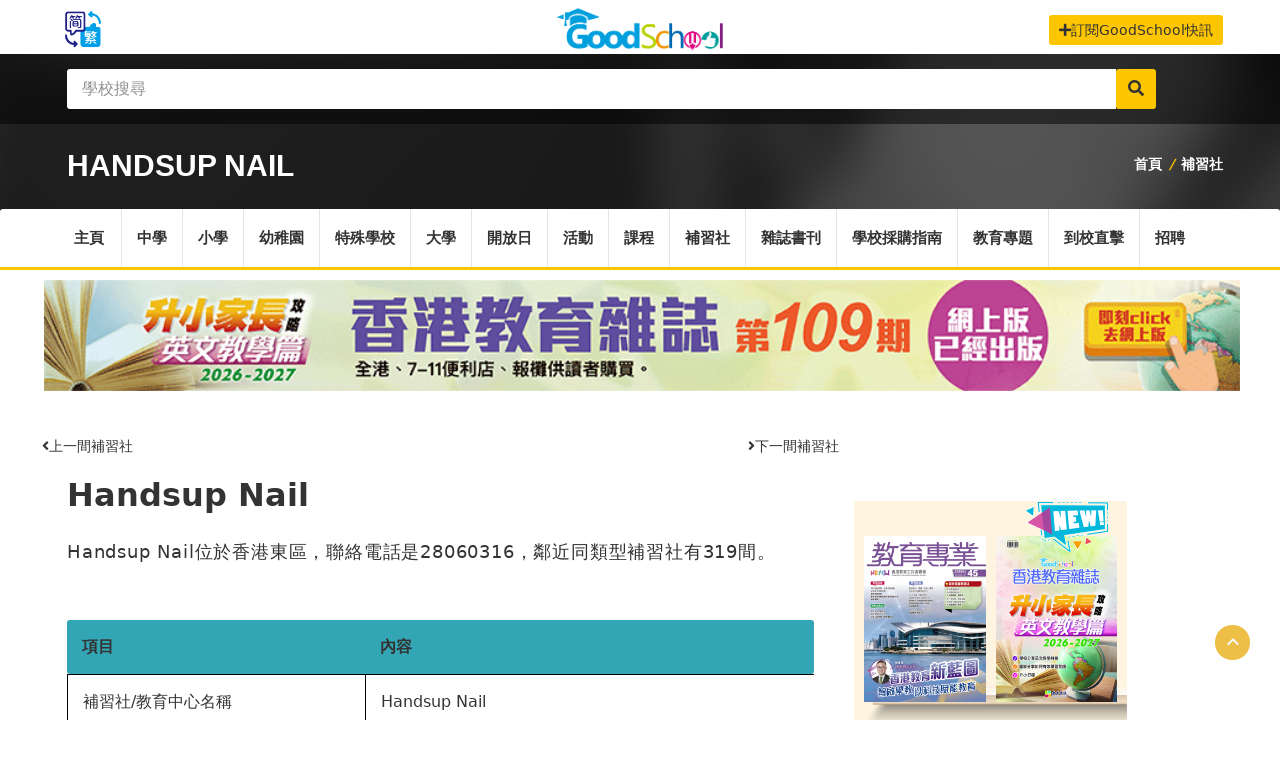

--- FILE ---
content_type: text/html; charset=UTF-8
request_url: https://www.goodschool.hk/tutorial/d/3601/Handsup%20Nail
body_size: 22646
content:
<!doctype html>
<html lang="zh-hk">

<head>
    <base href="/" />
    <meta charset="utf-8">
    <meta http-equiv="X-UA-Compatible" content="IE=edge">
    <meta name="viewport" content="width=device-width, initial-scale=1">
    <!-- CSRF Token -->
    <meta name="csrf-token" content="t27FwPaQW0eea0jRkHD6lVNLlquWGJOY0kiSh9E5">
    <meta name="msvalidate.01" content="999B554C0884E05CE9F9D4B076216968" />
    <meta property="fb:app_id" content="1430865307051098" />
    <meta name="robots" content="index, follow">
    <meta name="ahrefs-site-verification" content="ccefaef547475d091090f6dae4ffd6c1c07851755ba51be030697a58efcc6c66">

    <link rel="apple-touch-icon" sizes="180x180" href="/favicon/apple-touch-icon.png">
    <link rel="icon" type="image/png" sizes="32x32" href="/favicon/favicon-32x32.png">
    <link rel="icon" type="image/png" sizes="16x16" href="/favicon/favicon-16x16.png">
    <link rel="manifest" href="/favicon/site.webmanifest">
    <link rel="mask-icon" href="/favicon/safari-pinned-tab.svg" color="#5bbad5">
    <meta name="msapplication-TileColor" content="#da532c">
    <meta name="theme-color" content="#ffffff">

    <style>
    figure {margin: 1em 0px !important; }

    .break-word {
        word-wrap: break-word;
    }
    td {
    border: 1px solid black;
    word-wrap:break-word;
}
</style>
<link rel="stylesheet" href="https://cdn.jsdelivr.net/gh/fancyapps/fancybox@3.5.2/dist/jquery.fancybox.min.css" />
<link rel="canonical" href="https://www.goodschool.hk/tutorial/d/3601/Handsup Nail">
<meta name="keywords" content="補習社, 教育中心, 興趣班, 舞蹈班, GoodSchool, 好學校, DSE, 大專院校課程搜尋，課程搜尋，學校開放日，開放日, 教育傳媒, 好學校網站, 活動，申請，報名，即時，小學，幼稚園，中學，特殊學校，香港開放日">
<meta name="description" content="Handsup Nail位於香港東區，聯絡電話是28060316，鄰近同類型補習社有319間。GoodSchool好學校網站補習社及教育中心概覽：提供全港十八區補習班及教育中心聯絡資訊，家長與同學可輕易透過GoodSchool搜尋器，找到在家鄰近的補習社或教育中心。">
<meta property="og:url"           content="https://www.goodschool.hk/tutorial/d/3601/Handsup Nail" />
<meta property="og:type"          content="website" />
<meta property="og:title"         content="Handsup Nail | GoodSchool好學校網站" />
<meta property="og:description"   content="Handsup Nail位於香港東區，聯絡電話是28060316，鄰近同類型補習社有319間。GoodSchool好學校網站補習社及教育中心概覽：提供全港十八區補習班及教育中心聯絡資訊，家長與同學可輕易透過GoodSchool搜尋器，找到在家鄰近的補習社或教育中心。" />
<meta property="og:image"         content="https://www.goodschool.hk/img/goodschool_logo.png" />



    <title> Handsup Nail - GoodSchool</title>

    <!-- Stylesheets -->

    
    <link rel="stylesheet" href="/css/nprogress.css">
    <link href="https://fonts.googleapis.com/icon?family=Material+Icons" rel="stylesheet">

    <link rel="stylesheet" href="css/style.css?v=2.8">
    <link href="css/select2.css" rel="stylesheet" />
    <link rel="stylesheet" href="/css/app.css?v=2.9.5">
    
    
    <script src="/js/jquery.js" charset="utf-8"></script>
    <script src="https://cdn.jsdelivr.net/npm/lazyload@2.0.0-rc.2/lazyload.js"></script>

    <!-- GOOGLE FONTS -->
    <link href='https://fonts.googleapis.com/css?family=Raleway:400,700,600,800%7COpen+Sans:400italic,400,600,700'
        rel='stylesheet' type='text/css'>
                    <style>.video-responsive{
                    overflow:hidden;
                    padding-bottom:56.25%;
                    position:relative;
                    height:0;
                }
                .video-responsive iframe{
                    left:0;
                    top:0;
                    height:100%;
                    width:100%;
                    position:absolute;
                }</style>

    

    <!--[if IE 9]>
          <script src="js/theme/media.match.min.js"></script>
        <![endif]-->
    <!-- <link rel="alternate" href="#"  hreflang="x-default"  /> -->
    <meta name="google-site-verification" content="mwSK2_s2-ZQFyrmfZBK6HPS1Z-KJzJYHwBW15CNzyVY" />
    <!-- Global site tag (gtag.js) - Google Analytics -->
<script async src="https://www.googletagmanager.com/gtag/js?id=UA-128039028-2"></script>
<script>
  window.dataLayer = window.dataLayer || [];
  function gtag(){dataLayer.push(arguments);}
  gtag('js', new Date());
  gtag('config', 'UA-128039028-2');

  (function(){
        var bp = document.createElement('script');
        var curProtocol = window.location.protocol.split(':')[0];
        if (curProtocol === 'https'){
       bp.src = 'https://zz.bdstatic.com/linksubmit/push.js';
      }
      else{
      bp.src = 'http://push.zhanzhang.baidu.com/push.js';
      }
        var s = document.getElementsByTagName("script")[0];
        s.parentNode.insertBefore(bp, s);
    })();
</script>

<script>
  window.fbAsyncInit = function() {
    FB.init({
      appId      : '1430865307051098',
      cookie     : true,
      xfbml      : true,
      version    : 'v3.2'
    });
      
    FB.AppEvents.logPageView();   
      
  };

  (function(d, s, id){
     var js, fjs = d.getElementsByTagName(s)[0];
     if (d.getElementById(id)) {return;}
     js = d.createElement(s); js.id = id;
     js.src = "https://connect.facebook.net/zh_HK/sdk.js";
     fjs.parentNode.insertBefore(js, fjs);
   }(document, 'script', 'facebook-jssdk'));
</script>

<script async src="//pagead2.googlesyndication.com/pagead/js/adsbygoogle.js"></script>
<script>
  (adsbygoogle = window.adsbygoogle || []).push({
    google_ad_client: "ca-pub-8348739188823612",
    enable_page_level_ads: true
  });
</script>

<!-- Facebook Pixel Code -->
<script>
  !function(f,b,e,v,n,t,s)
  {if(f.fbq)return;n=f.fbq=function(){n.callMethod?
  n.callMethod.apply(n,arguments):n.queue.push(arguments)};
  if(!f._fbq)f._fbq=n;n.push=n;n.loaded=!0;n.version='2.0';
  n.queue=[];t=b.createElement(e);t.async=!0;
  t.src=v;s=b.getElementsByTagName(e)[0];
  s.parentNode.insertBefore(t,s)}(window, document,'script',
  'https://connect.facebook.net/en_US/fbevents.js');
  fbq('init', '283845095821602');
  fbq('track', 'PageView');
</script>
<noscript><img height="1" width="1" style="display:none"
  src="https://www.facebook.com/tr?id=283845095821602&ev=PageView&noscript=1"
/></noscript>
<!-- End Facebook Pixel Code -->
    <script async='async' src='https://www.googletagservices.com/tag/js/gpt.js'></script>
    <script>
        var googletag = googletag || {};
          googletag.cmd = googletag.cmd || [];
    </script>

    <script>
        googletag.cmd.push(function() {
            googletag.defineSlot('/21823523571/home_bottom_banner', [970, 90], 'div-gpt-ad-1559707246663-0').addService(googletag.pubads());
            googletag.defineSlot('/21823523571/top_banner_20190619', [970, 90], 'div-gpt-ad-1560917416134-0').addService(googletag.pubads());
            googletag.pubads().enableSingleRequest();
            googletag.enableServices();
          });
    </script>
</head>

<body>
        <header id="header">
    <div class="header-top-bar">
    <div class="container" style="position:relative">
    <!-- HEADER-LOGIN -->
    <!--
    <div class="header-login" style="visibility: hidden;">

        <a href="#" class=""><i class="fa fa-power-off"></i> 登入</a>

       <div>
           <form action="#">
               <input type="text" class="form-control" placeholder="帳號">
               <input type="password" class="form-control" placeholder="密碼">
               <input type="submit" class="btn btn-default" value="Login">
               <a href="#" class="btn btn-link">忘記密碼?</a>
           </form>
       </div> 

   </div>--> <!-- END .HEADER-LOGIN -->

   <!-- HEADER REGISTER -->
   <!--
   <div class="header-register" style="visibility: hidden;">
        <a href="#" class=""><i class="fa fa-plus-square"></i> 註冊</a>

       <div>
           <form action="#">
               <input type="text" class="form-control" placeholder="帳號">
               <input type="email" class="form-control" placeholder="註冊電郵">
               <input type="password" class="form-control" placeholder="密碼">
               <input type="submit" class="btn btn-default" value="登記">
           </form>
       </div> 

   </div>--> <!-- END .HEADER-REGISTER -->

    <div class="header-call-to-language " style="margin-top:15px;">
        <a href="https://hkgoodschool.cn" ><img src="/img/traditional.png" border=0 width="50px"></a>
    </div>

      <!-- HEADER-LOG0 -->
      <div class="header-logo text-center">
            <h2><a href="/" alt="GoodSchool 好學校" title="GoodSchool 好學校"><img src="img/goodschool_logo.png" width="178px" height="50px;" border="0" alt="GoodSchool 好學校網站" title="GoodSchool 好學校網站"></a></h2>
      </div>
      <!-- END HEADER LOGO -->
    


      <!-- CALL TO ACTION -->
      <div class="header-call-to-action hidden-xs hidden-sm" style="margin-top:15px;">
        <a href="/reg/news-letter" class="btn btn-default"><i class="fa fa-plus"></i>訂閱GoodSchool快訊</a>
      </div><!-- END .HEADER-CALL-TO-ACTION -->

    </div><!-- END .CONTAINER -->
  </div>
  
    <!-- END .HEADER-TOP-BAR -->

    <!-- HEADER SEARCH SECTION -->
    <div class="header-search fixed-height ">

  <div class="header-search-bar">
    <form action="/q" method="post" name="SearchBarForm" onsubmit="return SBSubmit(event)">
      <input type="hidden" name="_token" value="t27FwPaQW0eea0jRkHD6lVNLlquWGJOY0kiSh9E5">
      <div class="search-toggle">
        <div class="container">
    
          <p>Location:</p>
          <div class="select-country">
            <select class="" data-placeholder="-Select Country-">
              <option value="option">-Select Country-</option>
              <option value="option1">option 1</option>
              <option value="option2">option 2</option>
              <option value="opti on3">option 3</option>
            </select>
          </div>

          <div class="region">
            <input type="text" placeholder="-Region-">
          </div>

          <div class="address">
            <input type="text" placeholder="-Address-">
          </div>

          <div class="category-search">
            <select class="" data-placeholder="-Select category-">
              <option value="option">-Select category-</option>
              <option value="option1">option 1</option>
              <option value="option2">option 2</option>
              <option value="option3">option 3</option>
            </select>
          </div>

          <button class="search-btn" type="submit"><i class="fa fa-search"></i></button>

        </div>
      </div>  <!-- END .search-toggle -->

      <div class="container">
        <!-- <button class="toggle-btn" type="submit"><i class="fa fa-bars"></i></button> -->
        <div class="search-value">
          <div class="keywords" >
            <input type="text" class="form-control" name="keyword" placeholder="學校搜尋">
          </div>             
          <button class="search-btn" type="submit" ><i class="fa fa-search"></i></button>
        </div>
      </div> <!-- END .CONTAINER -->
    </form>
</div> <!-- END .header-search-bar -->    
   <div class="page-heading blog-list-heading">
    <span></span> <!-- for dark-overlay on the bg -->

    <div class="container">
        
                <h2 class="nav-title" style="font-size:30px">Handsup Nail<span></span></h2>
                
        <div class="heading-link hidden-sm hidden-xs">
                        <a href="/" title="好學校">首頁</a>
            <i>/</i>
            <a href="/tutorial" title="補習社">補習社</a>
                    </div>
        
    </div>

</div> <!-- END .container-->
</div> <!-- END .about-us-heading -->
</div> <!-- END .SEARCH and slide-section -->

    <div class="header-nav-bar home-slide">
        <div class="container">
            <nav>
                <button><i class="fa fa-bars"></i></button>

                <ul class="primary-nav list-unstyled">
                    <li class=""><a href="/">主頁</a></li>
                    <li class=""><a href="/ss">中學</a>
                        
                    </li>

                    <li class=""><a href="/ps">小學</a>
                        
                    </li>

                    <li class=""><a href="/kg">幼稚園</a>
                        
                    </li>
                    <li class=""><a href="/sen">特殊學校</a>
                    <li class=""><a href="/u">大學</a>
                    <li class=""><a href="/school-openday">開放日</i></a>
                    </li>
                    <li class=""><a href="/events">活動</i></a></li>
                    <li class=""><a href="/course"
                            title="課程搜尋">課程</a>
                        
                    </li>

                    <li class=""><a href="/tutorial" title="補習社">補習社</i></a>
                    </li>
                    <li class=""><a href="/ebook" title="教育雜誌及學校書刊">雜誌書刊</i></a>
                    </li>
                    <li class=""><a href="/procurement">學校採購指南</i></a></li>
                    <li class=""><a href="/blog">教育專題</i></a></li>
                    <li class=""><a href="/news">到校直擊</i></a></li>
                    <li class><a href="https://recruit.hkfew.org.hk" target="_blank" title="教育專業招聘">招聘</a></li>
                    
                    
                </ul>
            </nav>
        </div><!-- end .container -->
    </div> <!-- end .header-nav-bar -->


       
</header> <!-- end #header -->
    <div id="main-wrapper">
        

            <!-- Page Content -->
    <div class="container">
            <div class="container">
    <div class="row" style="margin-top:10px;">
    <a href="/ebook/reader/20260102"><img src="/images/website/banner/香港教育雜誌109期_banner.gif"
                alt="《香港教育雜誌》第109期  | 好學校網站" width="100%" height="auto"></a>
    </div>
</div>        <div class="tutorial-list page-content bl-list">
            <div class="row">
                    
              <div class="col-md-8">
                  <div class="row">
                      <div class="col-sm-5 pull-left">
                          <div class="row">    
        <p style=" margin:0;"> <a href="/tutorial/d/1889/{FUTURE LEADERS EDUCATION CENTER}" ><i class="fa fa-angle-left"></i>上一間補習社</a></p>
        </div>                      </div>
                      <div class="col-sm-2"></div>
                      <div class="col-sm-5 pull-right">
                          <div class="row">    
        <p style="text-align: right; margin:0;">  <a href="/tutorial/d/3656/{HK Professional Bakery &amp; Confectionery Vocational Training Centre}" ><i class="fa fa-angle-right"></i>下一間補習社</a></p>
        </div>                      </div>                        
                  </div>
                  <div class="blog-list blog-post" style=" border-bottom: 0px">
                      <div class="post-with-image">
                      
                        <h1 class="title">                                                                           
                                    <a href="#" title=" Handsup Nail" > Handsup Nail</a>                                                              
                        </h1>                            
                                                    <p>Handsup Nail位於香港東區，聯絡電話是28060316，鄰近同類型補習社有319間。</p>
                                                
                        <div class="post shortcodes" style="margin-top:10px; padding-bottom:0px;">
                                <table class="table-hover" style="margin-bottom: 10px;">
                                        <thead style="background:#33A6B6;">
                                          <tr>
                                            <th style="width:40%;min-width:150px;">項目</th>
                                            <th >內容</th>                                          
                                          </tr>
                                        </thead>
                              
                                        <tbody>                                            
                                                <tr>
                                                    <td>補習社/教育中心名稱</td>
                                                    <td><a href="/tutorial/?keyword=Handsup Nail" title="Handsup Nail">Handsup Nail</a></td>
                                                </tr>                                                                                                                                                                                                         
                                                  
                                                <tr>
                                                    <td>電話</td>
                                                    <td><a href="/tutorial/?keyword=28060316" title="28060316">28060316</a></td>
                                                </tr>
                                                                                                                                                                                                                                                    
                                                <tr>
                                                    <td>網址</td>
                                                    <td><a href="www.handsupnail.com" title="www.handsupnail.com">www.handsupnail.com</a></td>
                                                </tr>      
                                                                                                
                                                <tr>
                                                    <td>地區</td>
                                                    <td><a href="/tutorial/?keyword=香港東區" title="香港東區">香港東區</a></td>
                                                </tr>                                                   
                                                <tr>
                                                    <td>地址</td>
                                                    <td><a href="https://www.google.com/maps/search/?api=1&query=北角英皇道14號天后蘋果商場1樓88號舖,香港" target="_blank" title="北角英皇道14號天后蘋果商場1樓88號舖">北角英皇道14號天后蘋果商場1樓88號舖</a></td>
                                                </tr>                                                                                                    
                                        </tbody>
                                        
                                      </table>
                                      <!--<p class="last_update">最後更新日期：2019-05-13</p>   -->     
                                        
                                                                                                                                                              
                                                                                
                                                                </div>
                        <div class="back-to-list">
                            <a class="back-list" href="javascript: history.go(-1)"><i class="fa fa-angle-left"></i>返回</a>
                          </div>   

                        <hr>
                        <div class="row">
                            <div class="col-sm-5 pull-left">
                                <div class="row">    
        <p style=" margin:0;"> <a href="/tutorial/d/1889/{FUTURE LEADERS EDUCATION CENTER}" ><i class="fa fa-angle-left"></i>上一間補習社</a></p>
                <div class="col-sm-12 col-xs-12"> 
                <a href="/tutorial/d/1889/{FUTURE LEADERS EDUCATION CENTER}" >
                        FUTURE LEADERS EDUCATION CENTER
                </a>            
        </div>
        </div>                            </div>
                            <div class="col-sm-2"></div>
                            <div class="col-sm-5 pull-right">
                                <div class="row">    
        <p style="text-align: right; margin:0;">  <a href="/tutorial/d/3656/{HK Professional Bakery &amp; Confectionery Vocational Training Centre}" ><i class="fa fa-angle-right"></i>下一間補習社</a></p>
                <div class="col-sm-12 col-xs-12 "> 
            <a href="/tutorial/d/3656/{HK Professional Bakery &amp; Confectionery Vocational Training Centre}" class="pull-right">
                HK Professional Bakery &amp; Confectionery Vocational Training Centre
            </a>
        </div>
    </div>                            </div>                        
                        </div>                                              
                          <div align="center">
<!--<script async src="//pagead2.googlesyndication.com/pagead/js/adsbygoogle.js"></script>-->
<!-- 到校直擊-內容-橫-底 -->
<!--
<ins class="adsbygoogle"
     style="display:inline-block;width:970px;height:90px"
     data-ad-client="ca-pub-8348739188823612"
     data-ad-slot="6790918681"></ins>
<script>
(adsbygoogle = window.adsbygoogle || []).push({});
</script>
-->
</div>                      </div> <!-- end .post-with-image -->
                    </div>

                    <div class="post-categories" >
                    <h3><a href="/tutorial/?keyword=&district%5B%5D=香港東區">其他香港東區補習社(319)間</a></h3>
                                                    <div class="row">
                                                                    <div class="col-sm-4 col-xs-12" style="padding:10px;">                                                                   
                                    <a href="/tutorial/d/3764/2 Loops Arts Education Centre" title="2 Loops Arts Education Centre"><i class="fa fa-graduation-cap"></i>2 Loops Arts Education Centre</a>
                                    </div>
                                                                    <div class="col-sm-4 col-xs-12" style="padding:10px;">                                                                   
                                    <a href="/tutorial/d/843/ABC PATHWAYS SCHOOL (KORNHILL)" title="ABC PATHWAYS SCHOOL (KORNHILL)"><i class="fa fa-graduation-cap"></i>ABC PATHWAYS SCHOOL (KORNHILL)</a>
                                    </div>
                                                                    <div class="col-sm-4 col-xs-12" style="padding:10px;">                                                                   
                                    <a href="/tutorial/d/1386/ABC PATHWAYS SCHOOL (NORTH POINT)" title="ABC PATHWAYS SCHOOL (NORTH POINT)"><i class="fa fa-graduation-cap"></i>ABC PATHWAYS SCHOOL (NORTH POINT)</a>
                                    </div>
                                

                            </div>
                                                    <div class="row">
                                                                    <div class="col-sm-4 col-xs-12" style="padding:10px;">                                                                   
                                    <a href="/tutorial/d/950/ACHIEVEMENT SQUARE EDUCATION CENTRE" title="ACHIEVEMENT SQUARE EDUCATION CENTRE"><i class="fa fa-graduation-cap"></i>ACHIEVEMENT SQUARE EDUCATION CENTRE</a>
                                    </div>
                                                                    <div class="col-sm-4 col-xs-12" style="padding:10px;">                                                                   
                                    <a href="/tutorial/d/3640/Americaprep Ltd" title="Americaprep Ltd"><i class="fa fa-graduation-cap"></i>Americaprep Ltd</a>
                                    </div>
                                                                    <div class="col-sm-4 col-xs-12" style="padding:10px;">                                                                   
                                    <a href="/tutorial/d/3669/Association Of Professional Abacus Education (HK) Ltd" title="Association Of Professional Abacus Education (HK) Ltd"><i class="fa fa-graduation-cap"></i>Association Of Professional Abacus Education (HK) Ltd</a>
                                    </div>
                                

                            </div>
                                                    <div class="row">
                                                                    <div class="col-sm-4 col-xs-12" style="padding:10px;">                                                                   
                                    <a href="/tutorial/d/3726/Bans Gig Drums (HK) Ltd" title="Bans Gig Drums (HK) Ltd"><i class="fa fa-graduation-cap"></i>Bans Gig Drums (HK) Ltd</a>
                                    </div>
                                                                    <div class="col-sm-4 col-xs-12" style="padding:10px;">                                                                   
                                    <a href="/tutorial/d/3522/Be Shop" title="Be Shop"><i class="fa fa-graduation-cap"></i>Be Shop</a>
                                    </div>
                                                                    <div class="col-sm-4 col-xs-12" style="padding:10px;">                                                                   
                                    <a href="/tutorial/d/3679/Beijing Hanyu Academy Ltd" title="Beijing Hanyu Academy Ltd"><i class="fa fa-graduation-cap"></i>Beijing Hanyu Academy Ltd</a>
                                    </div>
                                

                            </div>
                                                    <div class="row">
                                                                    <div class="col-sm-4 col-xs-12" style="padding:10px;">                                                                   
                                    <a href="/tutorial/d/3381/Berkeley Schl Of Music Ltd" title="Berkeley Schl Of Music Ltd"><i class="fa fa-graduation-cap"></i>Berkeley Schl Of Music Ltd</a>
                                    </div>
                                                                    <div class="col-sm-4 col-xs-12" style="padding:10px;">                                                                   
                                    <a href="/tutorial/d/3264/Boo-Bee Nail Shop" title="Boo-Bee Nail Shop"><i class="fa fa-graduation-cap"></i>Boo-Bee Nail Shop</a>
                                    </div>
                                                                    <div class="col-sm-4 col-xs-12" style="padding:10px;">                                                                   
                                    <a href="/tutorial/d/3386/Brilliant Education Ltd" title="Brilliant Education Ltd"><i class="fa fa-graduation-cap"></i>Brilliant Education Ltd</a>
                                    </div>
                                

                            </div>
                                                    <div class="row">
                                                                    <div class="col-sm-4 col-xs-12" style="padding:10px;">                                                                   
                                    <a href="/tutorial/d/2162/CARMEL SCHOOL" title="CARMEL SCHOOL"><i class="fa fa-graduation-cap"></i>CARMEL SCHOOL</a>
                                    </div>
                                                                    <div class="col-sm-4 col-xs-12" style="padding:10px;">                                                                   
                                    <a href="/tutorial/d/3150/Coup Ltd" title="Coup Ltd"><i class="fa fa-graduation-cap"></i>Coup Ltd</a>
                                    </div>
                                                                    <div class="col-sm-4 col-xs-12" style="padding:10px;">                                                                   
                                    <a href="/tutorial/d/3742/Doctor I-Kids Education Centre (Celestial Heights)" title="Doctor I-Kids Education Centre (Celestial Heights)"><i class="fa fa-graduation-cap"></i>Doctor I-Kids Education Centre (Celestial Heights)</a>
                                    </div>
                                

                            </div>
                                                    <div class="row">
                                                                    <div class="col-sm-4 col-xs-12" style="padding:10px;">                                                                   
                                    <a href="/tutorial/d/1087/E.NOPI USTAR EDUCATION CENTRE" title="E.NOPI USTAR EDUCATION CENTRE"><i class="fa fa-graduation-cap"></i>E.NOPI USTAR EDUCATION CENTRE</a>
                                    </div>
                                                                    <div class="col-sm-4 col-xs-12" style="padding:10px;">                                                                   
                                    <a href="/tutorial/d/1629/Ｅ．ｎｏｐｉ木棉樹教育中心" title="Ｅ．ｎｏｐｉ木棉樹教育中心"><i class="fa fa-graduation-cap"></i>Ｅ．ｎｏｐｉ木棉樹教育中心</a>
                                    </div>
                                                                    <div class="col-sm-4 col-xs-12" style="padding:10px;">                                                                   
                                    <a href="/tutorial/d/3752/Elite &amp; Lotus Co Ltd" title="Elite &amp; Lotus Co Ltd"><i class="fa fa-graduation-cap"></i>Elite &amp; Lotus Co Ltd</a>
                                    </div>
                                

                            </div>
                                                    <div class="row">
                                                                    <div class="col-sm-4 col-xs-12" style="padding:10px;">                                                                   
                                    <a href="/tutorial/d/716/ENGLISH EXCEL SCHOOL (SAI WAN HO 2ND SCHOOL)" title="ENGLISH EXCEL SCHOOL (SAI WAN HO 2ND SCHOOL)"><i class="fa fa-graduation-cap"></i>ENGLISH EXCEL SCHOOL (SAI WAN HO 2ND SCHOOL)</a>
                                    </div>
                                                                    <div class="col-sm-4 col-xs-12" style="padding:10px;">                                                                   
                                    <a href="/tutorial/d/2768/ENGLISH EXCEL SCHOOL (SAI WAN HO)" title="ENGLISH EXCEL SCHOOL (SAI WAN HO)"><i class="fa fa-graduation-cap"></i>ENGLISH EXCEL SCHOOL (SAI WAN HO)</a>
                                    </div>
                                                                    <div class="col-sm-4 col-xs-12" style="padding:10px;">                                                                   
                                    <a href="/tutorial/d/2157/ENGLISH EXCEL SCHOOL OF ENGLISH (HENG FA CHUEN)" title="ENGLISH EXCEL SCHOOL OF ENGLISH (HENG FA CHUEN)"><i class="fa fa-graduation-cap"></i>ENGLISH EXCEL SCHOOL OF ENGLISH (HENG FA CHUEN)</a>
                                    </div>
                                

                            </div>
                                                    <div class="row">
                                                                    <div class="col-sm-4 col-xs-12" style="padding:10px;">                                                                   
                                    <a href="/tutorial/d/155/ENGLISH EXCEL SCHOOL OF ENGLISH (NORTH POINT)" title="ENGLISH EXCEL SCHOOL OF ENGLISH (NORTH POINT)"><i class="fa fa-graduation-cap"></i>ENGLISH EXCEL SCHOOL OF ENGLISH (NORTH POINT)</a>
                                    </div>
                                                                    <div class="col-sm-4 col-xs-12" style="padding:10px;">                                                                   
                                    <a href="/tutorial/d/510/EYE LEVEL ABI EDUCATION CENTER" title="EYE LEVEL ABI EDUCATION CENTER"><i class="fa fa-graduation-cap"></i>EYE LEVEL ABI EDUCATION CENTER</a>
                                    </div>
                                                                    <div class="col-sm-4 col-xs-12" style="padding:10px;">                                                                   
                                    <a href="/tutorial/d/102/EYE LEVEL AGILITY EDUCATION CENTRE" title="EYE LEVEL AGILITY EDUCATION CENTRE"><i class="fa fa-graduation-cap"></i>EYE LEVEL AGILITY EDUCATION CENTRE</a>
                                    </div>
                                

                            </div>
                                                    <div class="row">
                                                                    <div class="col-sm-4 col-xs-12" style="padding:10px;">                                                                   
                                    <a href="/tutorial/d/605/EYE LEVEL ONE EDUCATION CENTER" title="EYE LEVEL ONE EDUCATION CENTER"><i class="fa fa-graduation-cap"></i>EYE LEVEL ONE EDUCATION CENTER</a>
                                    </div>
                                                                    <div class="col-sm-4 col-xs-12" style="padding:10px;">                                                                   
                                    <a href="/tutorial/d/2016/EYE LEVEL PENGUINS EDUCATION CENTER" title="EYE LEVEL PENGUINS EDUCATION CENTER"><i class="fa fa-graduation-cap"></i>EYE LEVEL PENGUINS EDUCATION CENTER</a>
                                    </div>
                                                                    <div class="col-sm-4 col-xs-12" style="padding:10px;">                                                                   
                                    <a href="/tutorial/d/97/ＥＹＥ　ＬＥＶＥＬ翹菁教育中心" title="ＥＹＥ　ＬＥＶＥＬ翹菁教育中心"><i class="fa fa-graduation-cap"></i>ＥＹＥ　ＬＥＶＥＬ翹菁教育中心</a>
                                    </div>
                                

                            </div>
                                                    <div class="row">
                                                                    <div class="col-sm-4 col-xs-12" style="padding:10px;">                                                                   
                                    <a href="/tutorial/d/1889/FUTURE LEADERS EDUCATION CENTER" title="FUTURE LEADERS EDUCATION CENTER"><i class="fa fa-graduation-cap"></i>FUTURE LEADERS EDUCATION CENTER</a>
                                    </div>
                                                                    <div class="col-sm-4 col-xs-12" style="padding:10px;">                                                                   
                                    <a href="/tutorial/d/3601/Handsup Nail" title="Handsup Nail"><i class="fa fa-graduation-cap"></i>Handsup Nail</a>
                                    </div>
                                                                    <div class="col-sm-4 col-xs-12" style="padding:10px;">                                                                   
                                    <a href="/tutorial/d/3656/HK Professional Bakery &amp; Confectionery Vocational Training Centre" title="HK Professional Bakery &amp; Confectionery Vocational Training Centre"><i class="fa fa-graduation-cap"></i>HK Professional Bakery &amp; Confectionery Vocational Training Centre</a>
                                    </div>
                                

                            </div>
                                                    <div class="row">
                                                                    <div class="col-sm-4 col-xs-12" style="padding:10px;">                                                                   
                                    <a href="/tutorial/d/3108/HK Youth Ballet Ltd" title="HK Youth Ballet Ltd"><i class="fa fa-graduation-cap"></i>HK Youth Ballet Ltd</a>
                                    </div>
                                                                    <div class="col-sm-4 col-xs-12" style="padding:10px;">                                                                   
                                    <a href="/tutorial/d/3535/Idea Music Hse" title="Idea Music Hse"><i class="fa fa-graduation-cap"></i>Idea Music Hse</a>
                                    </div>
                                                                    <div class="col-sm-4 col-xs-12" style="padding:10px;">                                                                   
                                    <a href="/tutorial/d/2333/JACK &amp; JILL TREEHOUSE LEARNING CENTRE (FORTRESS HILL)" title="JACK &amp; JILL TREEHOUSE LEARNING CENTRE (FORTRESS HILL)"><i class="fa fa-graduation-cap"></i>JACK &amp; JILL TREEHOUSE LEARNING CENTRE (FORTRESS HILL)</a>
                                    </div>
                                

                            </div>
                                                    <div class="row">
                                                                    <div class="col-sm-4 col-xs-12" style="padding:10px;">                                                                   
                                    <a href="/tutorial/d/767/JACK &amp; JILL TREEHOUSE LEARNING CENTRE (TAIKOO SHING)" title="JACK &amp; JILL TREEHOUSE LEARNING CENTRE (TAIKOO SHING)"><i class="fa fa-graduation-cap"></i>JACK &amp; JILL TREEHOUSE LEARNING CENTRE (TAIKOO SHING)</a>
                                    </div>
                                                                    <div class="col-sm-4 col-xs-12" style="padding:10px;">                                                                   
                                    <a href="/tutorial/d/3341/JC Music &amp; Learning Center" title="JC Music &amp; Learning Center"><i class="fa fa-graduation-cap"></i>JC Music &amp; Learning Center</a>
                                    </div>
                                                                    <div class="col-sm-4 col-xs-12" style="padding:10px;">                                                                   
                                    <a href="/tutorial/d/1346/JEI MATH &amp; ENGLISH WORKSHOP (LEI KING WAN)" title="JEI MATH &amp; ENGLISH WORKSHOP (LEI KING WAN)"><i class="fa fa-graduation-cap"></i>JEI MATH &amp; ENGLISH WORKSHOP (LEI KING WAN)</a>
                                    </div>
                                

                            </div>
                                                    <div class="row">
                                                                    <div class="col-sm-4 col-xs-12" style="padding:10px;">                                                                   
                                    <a href="/tutorial/d/2947/Lam&#039;s Music Centre" title="Lam&#039;s Music Centre"><i class="fa fa-graduation-cap"></i>Lam&#039;s Music Centre</a>
                                    </div>
                                                                    <div class="col-sm-4 col-xs-12" style="padding:10px;">                                                                   
                                    <a href="/tutorial/d/3574/LifeYoga Kornhill Club" title="LifeYoga Kornhill Club"><i class="fa fa-graduation-cap"></i>LifeYoga Kornhill Club</a>
                                    </div>
                                                                    <div class="col-sm-4 col-xs-12" style="padding:10px;">                                                                   
                                    <a href="/tutorial/d/1745/LITTLE BEAVER EDUCATION CENTER" title="LITTLE BEAVER EDUCATION CENTER"><i class="fa fa-graduation-cap"></i>LITTLE BEAVER EDUCATION CENTER</a>
                                    </div>
                                

                            </div>
                                                    <div class="row">
                                                                    <div class="col-sm-4 col-xs-12" style="padding:10px;">                                                                   
                                    <a href="/tutorial/d/3628/Living Word Education Centre" title="Living Word Education Centre"><i class="fa fa-graduation-cap"></i>Living Word Education Centre</a>
                                    </div>
                                                                    <div class="col-sm-4 col-xs-12" style="padding:10px;">                                                                   
                                    <a href="/tutorial/d/3567/Lululemon Athletica Showroom" title="Lululemon Athletica Showroom"><i class="fa fa-graduation-cap"></i>Lululemon Athletica Showroom</a>
                                    </div>
                                                                    <div class="col-sm-4 col-xs-12" style="padding:10px;">                                                                   
                                    <a href="/tutorial/d/3223/Makeup Schl Ltd The" title="Makeup Schl Ltd The"><i class="fa fa-graduation-cap"></i>Makeup Schl Ltd The</a>
                                    </div>
                                

                            </div>
                                                    <div class="row">
                                                                    <div class="col-sm-4 col-xs-12" style="padding:10px;">                                                                   
                                    <a href="/tutorial/d/3686/Mastery Education Centre (Java)" title="Mastery Education Centre (Java)"><i class="fa fa-graduation-cap"></i>Mastery Education Centre (Java)</a>
                                    </div>
                                                                    <div class="col-sm-4 col-xs-12" style="padding:10px;">                                                                   
                                    <a href="/tutorial/d/3671/Mastery Education Centre (Shau Kei Wan)" title="Mastery Education Centre (Shau Kei Wan)"><i class="fa fa-graduation-cap"></i>Mastery Education Centre (Shau Kei Wan)</a>
                                    </div>
                                                                    <div class="col-sm-4 col-xs-12" style="padding:10px;">                                                                   
                                    <a href="/tutorial/d/3761/Mathome Education Centre(西灣河)" title="Mathome Education Centre(西灣河)"><i class="fa fa-graduation-cap"></i>Mathome Education Centre(西灣河)</a>
                                    </div>
                                

                            </div>
                                                    <div class="row">
                                                                    <div class="col-sm-4 col-xs-12" style="padding:10px;">                                                                   
                                    <a href="/tutorial/d/1293/MEADOW ENGLISH LEARNING CENTER (KORNHILL)" title="MEADOW ENGLISH LEARNING CENTER (KORNHILL)"><i class="fa fa-graduation-cap"></i>MEADOW ENGLISH LEARNING CENTER (KORNHILL)</a>
                                    </div>
                                                                    <div class="col-sm-4 col-xs-12" style="padding:10px;">                                                                   
                                    <a href="/tutorial/d/3534/Modern Bachelor Education (Tin Hau)" title="Modern Bachelor Education (Tin Hau)"><i class="fa fa-graduation-cap"></i>Modern Bachelor Education (Tin Hau)</a>
                                    </div>
                                                                    <div class="col-sm-4 col-xs-12" style="padding:10px;">                                                                   
                                    <a href="/tutorial/d/1354/MONKEY TREE ENGLISH LEARNING CENTER (HENG FA)" title="MONKEY TREE ENGLISH LEARNING CENTER (HENG FA)"><i class="fa fa-graduation-cap"></i>MONKEY TREE ENGLISH LEARNING CENTER (HENG FA)</a>
                                    </div>
                                

                            </div>
                                                    <div class="row">
                                                                    <div class="col-sm-4 col-xs-12" style="padding:10px;">                                                                   
                                    <a href="/tutorial/d/1715/MONKEY TREE ENGLISH LEARNING CENTER (ISLAND RESORT)" title="MONKEY TREE ENGLISH LEARNING CENTER (ISLAND RESORT)"><i class="fa fa-graduation-cap"></i>MONKEY TREE ENGLISH LEARNING CENTER (ISLAND RESORT)</a>
                                    </div>
                                                                    <div class="col-sm-4 col-xs-12" style="padding:10px;">                                                                   
                                    <a href="/tutorial/d/1219/MONKEY TREE ENGLISH LEARNING CENTER (KORNHILL)" title="MONKEY TREE ENGLISH LEARNING CENTER (KORNHILL)"><i class="fa fa-graduation-cap"></i>MONKEY TREE ENGLISH LEARNING CENTER (KORNHILL)</a>
                                    </div>
                                                                    <div class="col-sm-4 col-xs-12" style="padding:10px;">                                                                   
                                    <a href="/tutorial/d/1494/MONKEY TREE ENGLISH LEARNING CENTER (LEI KING WAN)" title="MONKEY TREE ENGLISH LEARNING CENTER (LEI KING WAN)"><i class="fa fa-graduation-cap"></i>MONKEY TREE ENGLISH LEARNING CENTER (LEI KING WAN)</a>
                                    </div>
                                

                            </div>
                                                    <div class="row">
                                                                    <div class="col-sm-4 col-xs-12" style="padding:10px;">                                                                   
                                    <a href="/tutorial/d/571/MONKEY TREE ENGLISH LEARNING CENTER (NORTH POINT)" title="MONKEY TREE ENGLISH LEARNING CENTER (NORTH POINT)"><i class="fa fa-graduation-cap"></i>MONKEY TREE ENGLISH LEARNING CENTER (NORTH POINT)</a>
                                    </div>
                                                                    <div class="col-sm-4 col-xs-12" style="padding:10px;">                                                                   
                                    <a href="/tutorial/d/3181/Mosaic Corp Nutrition (HK) Ltd" title="Mosaic Corp Nutrition (HK) Ltd"><i class="fa fa-graduation-cap"></i>Mosaic Corp Nutrition (HK) Ltd</a>
                                    </div>
                                                                    <div class="col-sm-4 col-xs-12" style="padding:10px;">                                                                   
                                    <a href="/tutorial/d/3377/Nail 71" title="Nail 71"><i class="fa fa-graduation-cap"></i>Nail 71</a>
                                    </div>
                                

                            </div>
                                                    <div class="row">
                                                                    <div class="col-sm-4 col-xs-12" style="padding:10px;">                                                                   
                                    <a href="/tutorial/d/3310/Nail 88" title="Nail 88"><i class="fa fa-graduation-cap"></i>Nail 88</a>
                                    </div>
                                                                    <div class="col-sm-4 col-xs-12" style="padding:10px;">                                                                   
                                    <a href="/tutorial/d/3692/Petite Princess Academy Of Dance" title="Petite Princess Academy Of Dance"><i class="fa fa-graduation-cap"></i>Petite Princess Academy Of Dance</a>
                                    </div>
                                                                    <div class="col-sm-4 col-xs-12" style="padding:10px;">                                                                   
                                    <a href="/tutorial/d/3283/Piano Studio" title="Piano Studio"><i class="fa fa-graduation-cap"></i>Piano Studio</a>
                                    </div>
                                

                            </div>
                                                    <div class="row">
                                                                    <div class="col-sm-4 col-xs-12" style="padding:10px;">                                                                   
                                    <a href="/tutorial/d/3653/Pianoforte Ltd" title="Pianoforte Ltd"><i class="fa fa-graduation-cap"></i>Pianoforte Ltd</a>
                                    </div>
                                                                    <div class="col-sm-4 col-xs-12" style="padding:10px;">                                                                   
                                    <a href="/tutorial/d/3711/Preface Academy Ltd" title="Preface Academy Ltd"><i class="fa fa-graduation-cap"></i>Preface Academy Ltd</a>
                                    </div>
                                                                    <div class="col-sm-4 col-xs-12" style="padding:10px;">                                                                   
                                    <a href="/tutorial/d/560/QUANTUMBILITIES EDUCATION CENTRE" title="QUANTUMBILITIES EDUCATION CENTRE"><i class="fa fa-graduation-cap"></i>QUANTUMBILITIES EDUCATION CENTRE</a>
                                    </div>
                                

                            </div>
                                                    <div class="row">
                                                                    <div class="col-sm-4 col-xs-12" style="padding:10px;">                                                                   
                                    <a href="/tutorial/d/3355/Ricky Music Fty" title="Ricky Music Fty"><i class="fa fa-graduation-cap"></i>Ricky Music Fty</a>
                                    </div>
                                                                    <div class="col-sm-4 col-xs-12" style="padding:10px;">                                                                   
                                    <a href="/tutorial/d/3551/Rockson Piano (HK) Co Ltd" title="Rockson Piano (HK) Co Ltd"><i class="fa fa-graduation-cap"></i>Rockson Piano (HK) Co Ltd</a>
                                    </div>
                                                                    <div class="col-sm-4 col-xs-12" style="padding:10px;">                                                                   
                                    <a href="/tutorial/d/1619/SCHOLARS ACADEMIC EDUCATION CENTRE" title="SCHOLARS ACADEMIC EDUCATION CENTRE"><i class="fa fa-graduation-cap"></i>SCHOLARS ACADEMIC EDUCATION CENTRE</a>
                                    </div>
                                

                            </div>
                                                    <div class="row">
                                                                    <div class="col-sm-4 col-xs-12" style="padding:10px;">                                                                   
                                    <a href="/tutorial/d/1826/SIMPLY ENGLISH LEARNING CENTRE" title="SIMPLY ENGLISH LEARNING CENTRE"><i class="fa fa-graduation-cap"></i>SIMPLY ENGLISH LEARNING CENTRE</a>
                                    </div>
                                                                    <div class="col-sm-4 col-xs-12" style="padding:10px;">                                                                   
                                    <a href="/tutorial/d/2474/SMART NATIVE ENGLISH LEARNING CENTER" title="SMART NATIVE ENGLISH LEARNING CENTER"><i class="fa fa-graduation-cap"></i>SMART NATIVE ENGLISH LEARNING CENTER</a>
                                    </div>
                                                                    <div class="col-sm-4 col-xs-12" style="padding:10px;">                                                                   
                                    <a href="/tutorial/d/3701/Sow Education Centre" title="Sow Education Centre"><i class="fa fa-graduation-cap"></i>Sow Education Centre</a>
                                    </div>
                                

                            </div>
                                                    <div class="row">
                                                                    <div class="col-sm-4 col-xs-12" style="padding:10px;">                                                                   
                                    <a href="/tutorial/d/3281/Sunny Wong Dance Ltd" title="Sunny Wong Dance Ltd"><i class="fa fa-graduation-cap"></i>Sunny Wong Dance Ltd</a>
                                    </div>
                                                                    <div class="col-sm-4 col-xs-12" style="padding:10px;">                                                                   
                                    <a href="/tutorial/d/2789/TANPOPO ENGLISH LANGUAGE CENTRE" title="TANPOPO ENGLISH LANGUAGE CENTRE"><i class="fa fa-graduation-cap"></i>TANPOPO ENGLISH LANGUAGE CENTRE</a>
                                    </div>
                                                                    <div class="col-sm-4 col-xs-12" style="padding:10px;">                                                                   
                                    <a href="/tutorial/d/1113/THE HOLISTIC LANGUAGE CENTRE" title="THE HOLISTIC LANGUAGE CENTRE"><i class="fa fa-graduation-cap"></i>THE HOLISTIC LANGUAGE CENTRE</a>
                                    </div>
                                

                            </div>
                                                    <div class="row">
                                                                    <div class="col-sm-4 col-xs-12" style="padding:10px;">                                                                   
                                    <a href="/tutorial/d/2973/Y W Piano Co" title="Y W Piano Co"><i class="fa fa-graduation-cap"></i>Y W Piano Co</a>
                                    </div>
                                                                    <div class="col-sm-4 col-xs-12" style="padding:10px;">                                                                   
                                    <a href="/tutorial/d/1546/一教育補習中心" title="一教育補習中心"><i class="fa fa-graduation-cap"></i>一教育補習中心</a>
                                    </div>
                                                                    <div class="col-sm-4 col-xs-12" style="padding:10px;">                                                                   
                                    <a href="/tutorial/d/1696/一站式教育中心（筲箕灣）" title="一站式教育中心（筲箕灣）"><i class="fa fa-graduation-cap"></i>一站式教育中心（筲箕灣）</a>
                                    </div>
                                

                            </div>
                                                    <div class="row">
                                                                    <div class="col-sm-4 col-xs-12" style="padding:10px;">                                                                   
                                    <a href="/tutorial/d/821/上愛荷華教育中心" title="上愛荷華教育中心"><i class="fa fa-graduation-cap"></i>上愛荷華教育中心</a>
                                    </div>
                                                                    <div class="col-sm-4 col-xs-12" style="padding:10px;">                                                                   
                                    <a href="/tutorial/d/3065/上正教室" title="上正教室"><i class="fa fa-graduation-cap"></i>上正教室</a>
                                    </div>
                                                                    <div class="col-sm-4 col-xs-12" style="padding:10px;">                                                                   
                                    <a href="/tutorial/d/3731/中英數日本語趣味教室" title="中英數日本語趣味教室"><i class="fa fa-graduation-cap"></i>中英數日本語趣味教室</a>
                                    </div>
                                

                            </div>
                                                    <div class="row">
                                                                    <div class="col-sm-4 col-xs-12" style="padding:10px;">                                                                   
                                    <a href="/tutorial/d/1565/仕佳教育中心" title="仕佳教育中心"><i class="fa fa-graduation-cap"></i>仕佳教育中心</a>
                                    </div>
                                                                    <div class="col-sm-4 col-xs-12" style="padding:10px;">                                                                   
                                    <a href="/tutorial/d/947/以勒教育中心" title="以勒教育中心"><i class="fa fa-graduation-cap"></i>以勒教育中心</a>
                                    </div>
                                                                    <div class="col-sm-4 col-xs-12" style="padding:10px;">                                                                   
                                    <a href="/tutorial/d/949/仲嘉教育中心" title="仲嘉教育中心"><i class="fa fa-graduation-cap"></i>仲嘉教育中心</a>
                                    </div>
                                

                            </div>
                                                    <div class="row">
                                                                    <div class="col-sm-4 col-xs-12" style="padding:10px;">                                                                   
                                    <a href="/tutorial/d/2532/佳培教育中心（夜校）" title="佳培教育中心（夜校）"><i class="fa fa-graduation-cap"></i>佳培教育中心（夜校）</a>
                                    </div>
                                                                    <div class="col-sm-4 col-xs-12" style="padding:10px;">                                                                   
                                    <a href="/tutorial/d/2531/佳培教育中心（日校）" title="佳培教育中心（日校）"><i class="fa fa-graduation-cap"></i>佳培教育中心（日校）</a>
                                    </div>
                                                                    <div class="col-sm-4 col-xs-12" style="padding:10px;">                                                                   
                                    <a href="/tutorial/d/1527/佳賢教育中心" title="佳賢教育中心"><i class="fa fa-graduation-cap"></i>佳賢教育中心</a>
                                    </div>
                                

                            </div>
                                                    <div class="row">
                                                                    <div class="col-sm-4 col-xs-12" style="padding:10px;">                                                                   
                                    <a href="/tutorial/d/189/俊傑研習中心（北角）" title="俊傑研習中心（北角）"><i class="fa fa-graduation-cap"></i>俊傑研習中心（北角）</a>
                                    </div>
                                                                    <div class="col-sm-4 col-xs-12" style="padding:10px;">                                                                   
                                    <a href="/tutorial/d/190/俊傑研習中心（北角）（夜校）" title="俊傑研習中心（北角）（夜校）"><i class="fa fa-graduation-cap"></i>俊傑研習中心（北角）（夜校）</a>
                                    </div>
                                                                    <div class="col-sm-4 col-xs-12" style="padding:10px;">                                                                   
                                    <a href="/tutorial/d/2704/俊卓教育中心" title="俊卓教育中心"><i class="fa fa-graduation-cap"></i>俊卓教育中心</a>
                                    </div>
                                

                            </div>
                                                    <div class="row">
                                                                    <div class="col-sm-4 col-xs-12" style="padding:10px;">                                                                   
                                    <a href="/tutorial/d/2644/俊彥教育中心" title="俊彥教育中心"><i class="fa fa-graduation-cap"></i>俊彥教育中心</a>
                                    </div>
                                                                    <div class="col-sm-4 col-xs-12" style="padding:10px;">                                                                   
                                    <a href="/tutorial/d/2645/俊彥教育中心（夜校）" title="俊彥教育中心（夜校）"><i class="fa fa-graduation-cap"></i>俊彥教育中心（夜校）</a>
                                    </div>
                                                                    <div class="col-sm-4 col-xs-12" style="padding:10px;">                                                                   
                                    <a href="/tutorial/d/731/俊穎教育中心" title="俊穎教育中心"><i class="fa fa-graduation-cap"></i>俊穎教育中心</a>
                                    </div>
                                

                            </div>
                                                    <div class="row">
                                                                    <div class="col-sm-4 col-xs-12" style="padding:10px;">                                                                   
                                    <a href="/tutorial/d/3128/信意遊艇(香港)有限公司" title="信意遊艇(香港)有限公司"><i class="fa fa-graduation-cap"></i>信意遊艇(香港)有限公司</a>
                                    </div>
                                                                    <div class="col-sm-4 col-xs-12" style="padding:10px;">                                                                   
                                    <a href="/tutorial/d/1816/信賢教育中心" title="信賢教育中心"><i class="fa fa-graduation-cap"></i>信賢教育中心</a>
                                    </div>
                                                                    <div class="col-sm-4 col-xs-12" style="padding:10px;">                                                                   
                                    <a href="/tutorial/d/3054/修腳店" title="修腳店"><i class="fa fa-graduation-cap"></i>修腳店</a>
                                    </div>
                                

                            </div>
                                                    <div class="row">
                                                                    <div class="col-sm-4 col-xs-12" style="padding:10px;">                                                                   
                                    <a href="/tutorial/d/3020/億寶教育" title="億寶教育"><i class="fa fa-graduation-cap"></i>億寶教育</a>
                                    </div>
                                                                    <div class="col-sm-4 col-xs-12" style="padding:10px;">                                                                   
                                    <a href="/tutorial/d/2329/儒林因材教育中心" title="儒林因材教育中心"><i class="fa fa-graduation-cap"></i>儒林因材教育中心</a>
                                    </div>
                                                                    <div class="col-sm-4 col-xs-12" style="padding:10px;">                                                                   
                                    <a href="/tutorial/d/2787/優師補習中心（小西灣）" title="優師補習中心（小西灣）"><i class="fa fa-graduation-cap"></i>優師補習中心（小西灣）</a>
                                    </div>
                                

                            </div>
                                                    <div class="row">
                                                                    <div class="col-sm-4 col-xs-12" style="padding:10px;">                                                                   
                                    <a href="/tutorial/d/183/優質樂苗教育中心（夜校）" title="優質樂苗教育中心（夜校）"><i class="fa fa-graduation-cap"></i>優質樂苗教育中心（夜校）</a>
                                    </div>
                                                                    <div class="col-sm-4 col-xs-12" style="padding:10px;">                                                                   
                                    <a href="/tutorial/d/182/優質樂苗教育中心（日校）" title="優質樂苗教育中心（日校）"><i class="fa fa-graduation-cap"></i>優質樂苗教育中心（日校）</a>
                                    </div>
                                                                    <div class="col-sm-4 col-xs-12" style="padding:10px;">                                                                   
                                    <a href="/tutorial/d/2303/公文式上正教育中心（城巿花園城巿中心）" title="公文式上正教育中心（城巿花園城巿中心）"><i class="fa fa-graduation-cap"></i>公文式上正教育中心（城巿花園城巿中心）</a>
                                    </div>
                                

                            </div>
                                                    <div class="row">
                                                                    <div class="col-sm-4 col-xs-12" style="padding:10px;">                                                                   
                                    <a href="/tutorial/d/2830/公文式天地教育中心（東區）" title="公文式天地教育中心（東區）"><i class="fa fa-graduation-cap"></i>公文式天地教育中心（東區）</a>
                                    </div>
                                                                    <div class="col-sm-4 col-xs-12" style="padding:10px;">                                                                   
                                    <a href="/tutorial/d/2828/公文式寶彥教育中心" title="公文式寶彥教育中心"><i class="fa fa-graduation-cap"></i>公文式寶彥教育中心</a>
                                    </div>
                                                                    <div class="col-sm-4 col-xs-12" style="padding:10px;">                                                                   
                                    <a href="/tutorial/d/393/公文式敬智教育中心" title="公文式敬智教育中心"><i class="fa fa-graduation-cap"></i>公文式敬智教育中心</a>
                                    </div>
                                

                            </div>
                                                    <div class="row">
                                                                    <div class="col-sm-4 col-xs-12" style="padding:10px;">                                                                   
                                    <a href="/tutorial/d/2813/公文式明宮教育中心" title="公文式明宮教育中心"><i class="fa fa-graduation-cap"></i>公文式明宮教育中心</a>
                                    </div>
                                                                    <div class="col-sm-4 col-xs-12" style="padding:10px;">                                                                   
                                    <a href="/tutorial/d/2880/公文式杏花教育中心" title="公文式杏花教育中心"><i class="fa fa-graduation-cap"></i>公文式杏花教育中心</a>
                                    </div>
                                                                    <div class="col-sm-4 col-xs-12" style="padding:10px;">                                                                   
                                    <a href="/tutorial/d/1734/公文式柴灣教育中心" title="公文式柴灣教育中心"><i class="fa fa-graduation-cap"></i>公文式柴灣教育中心</a>
                                    </div>
                                

                            </div>
                                                    <div class="row">
                                                                    <div class="col-sm-4 col-xs-12" style="padding:10px;">                                                                   
                                    <a href="/tutorial/d/2653/公文式毅才教育中心" title="公文式毅才教育中心"><i class="fa fa-graduation-cap"></i>公文式毅才教育中心</a>
                                    </div>
                                                                    <div class="col-sm-4 col-xs-12" style="padding:10px;">                                                                   
                                    <a href="/tutorial/d/2084/公文式理思教育中心" title="公文式理思教育中心"><i class="fa fa-graduation-cap"></i>公文式理思教育中心</a>
                                    </div>
                                                                    <div class="col-sm-4 col-xs-12" style="padding:10px;">                                                                   
                                    <a href="/tutorial/d/805/公文式筲箕灣教育中心" title="公文式筲箕灣教育中心"><i class="fa fa-graduation-cap"></i>公文式筲箕灣教育中心</a>
                                    </div>
                                

                            </div>
                                                    <div class="row">
                                                                    <div class="col-sm-4 col-xs-12" style="padding:10px;">                                                                   
                                    <a href="/tutorial/d/297/公文式精英教育中心" title="公文式精英教育中心"><i class="fa fa-graduation-cap"></i>公文式精英教育中心</a>
                                    </div>
                                                                    <div class="col-sm-4 col-xs-12" style="padding:10px;">                                                                   
                                    <a href="/tutorial/d/301/公文式精英教育中心（夜校）" title="公文式精英教育中心（夜校）"><i class="fa fa-graduation-cap"></i>公文式精英教育中心（夜校）</a>
                                    </div>
                                                                    <div class="col-sm-4 col-xs-12" style="padding:10px;">                                                                   
                                    <a href="/tutorial/d/786/公文式藍灣半島教育中心" title="公文式藍灣半島教育中心"><i class="fa fa-graduation-cap"></i>公文式藍灣半島教育中心</a>
                                    </div>
                                

                            </div>
                                                    <div class="row">
                                                                    <div class="col-sm-4 col-xs-12" style="padding:10px;">                                                                   
                                    <a href="/tutorial/d/1463/公文式西灣河教育中心" title="公文式西灣河教育中心"><i class="fa fa-graduation-cap"></i>公文式西灣河教育中心</a>
                                    </div>
                                                                    <div class="col-sm-4 col-xs-12" style="padding:10px;">                                                                   
                                    <a href="/tutorial/d/394/公文式銳進教育中心" title="公文式銳進教育中心"><i class="fa fa-graduation-cap"></i>公文式銳進教育中心</a>
                                    </div>
                                                                    <div class="col-sm-4 col-xs-12" style="padding:10px;">                                                                   
                                    <a href="/tutorial/d/604/公文式鯉景灣教育中心" title="公文式鯉景灣教育中心"><i class="fa fa-graduation-cap"></i>公文式鯉景灣教育中心</a>
                                    </div>
                                

                            </div>
                                                    <div class="row">
                                                                    <div class="col-sm-4 col-xs-12" style="padding:10px;">                                                                   
                                    <a href="/tutorial/d/1525/公文式鰂魚涌萬利教育中心" title="公文式鰂魚涌萬利教育中心"><i class="fa fa-graduation-cap"></i>公文式鰂魚涌萬利教育中心</a>
                                    </div>
                                                                    <div class="col-sm-4 col-xs-12" style="padding:10px;">                                                                   
                                    <a href="/tutorial/d/485/典範教育中心" title="典範教育中心"><i class="fa fa-graduation-cap"></i>典範教育中心</a>
                                    </div>
                                                                    <div class="col-sm-4 col-xs-12" style="padding:10px;">                                                                   
                                    <a href="/tutorial/d/2175/凝心學社" title="凝心學社"><i class="fa fa-graduation-cap"></i>凝心學社</a>
                                    </div>
                                

                            </div>
                                                    <div class="row">
                                                                    <div class="col-sm-4 col-xs-12" style="padding:10px;">                                                                   
                                    <a href="/tutorial/d/1173/凱偉教育中心" title="凱偉教育中心"><i class="fa fa-graduation-cap"></i>凱偉教育中心</a>
                                    </div>
                                                                    <div class="col-sm-4 col-xs-12" style="padding:10px;">                                                                   
                                    <a href="/tutorial/d/248/創協教育中心" title="創協教育中心"><i class="fa fa-graduation-cap"></i>創協教育中心</a>
                                    </div>
                                                                    <div class="col-sm-4 col-xs-12" style="padding:10px;">                                                                   
                                    <a href="/tutorial/d/1751/劍橋領智教育中心" title="劍橋領智教育中心"><i class="fa fa-graduation-cap"></i>劍橋領智教育中心</a>
                                    </div>
                                

                            </div>
                                                    <div class="row">
                                                                    <div class="col-sm-4 col-xs-12" style="padding:10px;">                                                                   
                                    <a href="/tutorial/d/2793/加信書院" title="加信書院"><i class="fa fa-graduation-cap"></i>加信書院</a>
                                    </div>
                                                                    <div class="col-sm-4 col-xs-12" style="padding:10px;">                                                                   
                                    <a href="/tutorial/d/1276/卓培教室" title="卓培教室"><i class="fa fa-graduation-cap"></i>卓培教室</a>
                                    </div>
                                                                    <div class="col-sm-4 col-xs-12" style="padding:10px;">                                                                   
                                    <a href="/tutorial/d/673/卓毅補習中心" title="卓毅補習中心"><i class="fa fa-graduation-cap"></i>卓毅補習中心</a>
                                    </div>
                                

                            </div>
                                                    <div class="row">
                                                                    <div class="col-sm-4 col-xs-12" style="padding:10px;">                                                                   
                                    <a href="/tutorial/d/2992/卓藝音樂藝術中心" title="卓藝音樂藝術中心"><i class="fa fa-graduation-cap"></i>卓藝音樂藝術中心</a>
                                    </div>
                                                                    <div class="col-sm-4 col-xs-12" style="padding:10px;">                                                                   
                                    <a href="/tutorial/d/1021/博因教育中心（愛東）" title="博因教育中心（愛東）"><i class="fa fa-graduation-cap"></i>博因教育中心（愛東）</a>
                                    </div>
                                                                    <div class="col-sm-4 col-xs-12" style="padding:10px;">                                                                   
                                    <a href="/tutorial/d/1315/博域教育中心" title="博域教育中心"><i class="fa fa-graduation-cap"></i>博域教育中心</a>
                                    </div>
                                

                            </div>
                                                    <div class="row">
                                                                    <div class="col-sm-4 col-xs-12" style="padding:10px;">                                                                   
                                    <a href="/tutorial/d/1373/博斯教育中心" title="博斯教育中心"><i class="fa fa-graduation-cap"></i>博斯教育中心</a>
                                    </div>
                                                                    <div class="col-sm-4 col-xs-12" style="padding:10px;">                                                                   
                                    <a href="/tutorial/d/1379/博林教育中心" title="博林教育中心"><i class="fa fa-graduation-cap"></i>博林教育中心</a>
                                    </div>
                                                                    <div class="col-sm-4 col-xs-12" style="padding:10px;">                                                                   
                                    <a href="/tutorial/d/210/博益學研教育中心" title="博益學研教育中心"><i class="fa fa-graduation-cap"></i>博益學研教育中心</a>
                                    </div>
                                

                            </div>
                                                    <div class="row">
                                                                    <div class="col-sm-4 col-xs-12" style="padding:10px;">                                                                   
                                    <a href="/tutorial/d/1643/博見教育中心" title="博見教育中心"><i class="fa fa-graduation-cap"></i>博見教育中心</a>
                                    </div>
                                                                    <div class="col-sm-4 col-xs-12" style="padding:10px;">                                                                   
                                    <a href="/tutorial/d/621/博雅人文教室" title="博雅人文教室"><i class="fa fa-graduation-cap"></i>博雅人文教室</a>
                                    </div>
                                                                    <div class="col-sm-4 col-xs-12" style="padding:10px;">                                                                   
                                    <a href="/tutorial/d/1625/博雅學譽教育中心" title="博雅學譽教育中心"><i class="fa fa-graduation-cap"></i>博雅學譽教育中心</a>
                                    </div>
                                

                            </div>
                                                    <div class="row">
                                                                    <div class="col-sm-4 col-xs-12" style="padding:10px;">                                                                   
                                    <a href="/tutorial/d/3328/博雅文化有限公司" title="博雅文化有限公司"><i class="fa fa-graduation-cap"></i>博雅文化有限公司</a>
                                    </div>
                                                                    <div class="col-sm-4 col-xs-12" style="padding:10px;">                                                                   
                                    <a href="/tutorial/d/2719/名星補習中心（筲箕灣）" title="名星補習中心（筲箕灣）"><i class="fa fa-graduation-cap"></i>名星補習中心（筲箕灣）</a>
                                    </div>
                                                                    <div class="col-sm-4 col-xs-12" style="padding:10px;">                                                                   
                                    <a href="/tutorial/d/1455/哲然教育中心（柴灣）" title="哲然教育中心（柴灣）"><i class="fa fa-graduation-cap"></i>哲然教育中心（柴灣）</a>
                                    </div>
                                

                            </div>
                                                    <div class="row">
                                                                    <div class="col-sm-4 col-xs-12" style="padding:10px;">                                                                   
                                    <a href="/tutorial/d/514/啓言英語教育中心（北角）" title="啓言英語教育中心（北角）"><i class="fa fa-graduation-cap"></i>啓言英語教育中心（北角）</a>
                                    </div>
                                                                    <div class="col-sm-4 col-xs-12" style="padding:10px;">                                                                   
                                    <a href="/tutorial/d/1109/啓言英語教育中心（小西灣）" title="啓言英語教育中心（小西灣）"><i class="fa fa-graduation-cap"></i>啓言英語教育中心（小西灣）</a>
                                    </div>
                                                                    <div class="col-sm-4 col-xs-12" style="padding:10px;">                                                                   
                                    <a href="/tutorial/d/502/啓言英語教育中心（杏花邨）" title="啓言英語教育中心（杏花邨）"><i class="fa fa-graduation-cap"></i>啓言英語教育中心（杏花邨）</a>
                                    </div>
                                

                            </div>
                                                    <div class="row">
                                                                    <div class="col-sm-4 col-xs-12" style="padding:10px;">                                                                   
                                    <a href="/tutorial/d/28/啓言英語教育中心（鯉景灣）" title="啓言英語教育中心（鯉景灣）"><i class="fa fa-graduation-cap"></i>啓言英語教育中心（鯉景灣）</a>
                                    </div>
                                                                    <div class="col-sm-4 col-xs-12" style="padding:10px;">                                                                   
                                    <a href="/tutorial/d/1425/嘉勳教育中心（北角）" title="嘉勳教育中心（北角）"><i class="fa fa-graduation-cap"></i>嘉勳教育中心（北角）</a>
                                    </div>
                                                                    <div class="col-sm-4 col-xs-12" style="padding:10px;">                                                                   
                                    <a href="/tutorial/d/3121/嘉貝爾(國際)專業美容護理" title="嘉貝爾(國際)專業美容護理"><i class="fa fa-graduation-cap"></i>嘉貝爾(國際)專業美容護理</a>
                                    </div>
                                

                            </div>
                                                    <div class="row">
                                                                    <div class="col-sm-4 col-xs-12" style="padding:10px;">                                                                   
                                    <a href="/tutorial/d/3000/城市教育中心" title="城市教育中心"><i class="fa fa-graduation-cap"></i>城市教育中心</a>
                                    </div>
                                                                    <div class="col-sm-4 col-xs-12" style="padding:10px;">                                                                   
                                    <a href="/tutorial/d/1256/基列教育中心" title="基列教育中心"><i class="fa fa-graduation-cap"></i>基列教育中心</a>
                                    </div>
                                                                    <div class="col-sm-4 col-xs-12" style="padding:10px;">                                                                   
                                    <a href="/tutorial/d/2248/基督教忠信堂新天地學習中心" title="基督教忠信堂新天地學習中心"><i class="fa fa-graduation-cap"></i>基督教忠信堂新天地學習中心</a>
                                    </div>
                                

                            </div>
                                                    <div class="row">
                                                                    <div class="col-sm-4 col-xs-12" style="padding:10px;">                                                                   
                                    <a href="/tutorial/d/1603/天林教育中心" title="天林教育中心"><i class="fa fa-graduation-cap"></i>天林教育中心</a>
                                    </div>
                                                                    <div class="col-sm-4 col-xs-12" style="padding:10px;">                                                                   
                                    <a href="/tutorial/d/1870/天林教育中心（筲箕灣）" title="天林教育中心（筲箕灣）"><i class="fa fa-graduation-cap"></i>天林教育中心（筲箕灣）</a>
                                    </div>
                                                                    <div class="col-sm-4 col-xs-12" style="padding:10px;">                                                                   
                                    <a href="/tutorial/d/3333/天與地教育中心" title="天與地教育中心"><i class="fa fa-graduation-cap"></i>天與地教育中心</a>
                                    </div>
                                

                            </div>
                                                    <div class="row">
                                                                    <div class="col-sm-4 col-xs-12" style="padding:10px;">                                                                   
                                    <a href="/tutorial/d/319/太陽村學習中心（夜校）" title="太陽村學習中心（夜校）"><i class="fa fa-graduation-cap"></i>太陽村學習中心（夜校）</a>
                                    </div>
                                                                    <div class="col-sm-4 col-xs-12" style="padding:10px;">                                                                   
                                    <a href="/tutorial/d/2512/學優軒教育中心" title="學優軒教育中心"><i class="fa fa-graduation-cap"></i>學優軒教育中心</a>
                                    </div>
                                                                    <div class="col-sm-4 col-xs-12" style="padding:10px;">                                                                   
                                    <a href="/tutorial/d/2698/學念教育中心" title="學念教育中心"><i class="fa fa-graduation-cap"></i>學念教育中心</a>
                                    </div>
                                

                            </div>
                                                    <div class="row">
                                                                    <div class="col-sm-4 col-xs-12" style="padding:10px;">                                                                   
                                    <a href="/tutorial/d/2728/學成突破教育中心" title="學成突破教育中心"><i class="fa fa-graduation-cap"></i>學成突破教育中心</a>
                                    </div>
                                                                    <div class="col-sm-4 col-xs-12" style="padding:10px;">                                                                   
                                    <a href="/tutorial/d/524/學林式博文教育中心" title="學林式博文教育中心"><i class="fa fa-graduation-cap"></i>學林式博文教育中心</a>
                                    </div>
                                                                    <div class="col-sm-4 col-xs-12" style="padding:10px;">                                                                   
                                    <a href="/tutorial/d/2817/學毅坊教育中心" title="學毅坊教育中心"><i class="fa fa-graduation-cap"></i>學毅坊教育中心</a>
                                    </div>
                                

                            </div>
                                                    <div class="row">
                                                                    <div class="col-sm-4 col-xs-12" style="padding:10px;">                                                                   
                                    <a href="/tutorial/d/3702/宣樂音樂中心" title="宣樂音樂中心"><i class="fa fa-graduation-cap"></i>宣樂音樂中心</a>
                                    </div>
                                                                    <div class="col-sm-4 col-xs-12" style="padding:10px;">                                                                   
                                    <a href="/tutorial/d/2447/富卓傑電腦學習中心" title="富卓傑電腦學習中心"><i class="fa fa-graduation-cap"></i>富卓傑電腦學習中心</a>
                                    </div>
                                                                    <div class="col-sm-4 col-xs-12" style="padding:10px;">                                                                   
                                    <a href="/tutorial/d/2448/富卓傑電腦學習中心（夜）" title="富卓傑電腦學習中心（夜）"><i class="fa fa-graduation-cap"></i>富卓傑電腦學習中心（夜）</a>
                                    </div>
                                

                            </div>
                                                    <div class="row">
                                                                    <div class="col-sm-4 col-xs-12" style="padding:10px;">                                                                   
                                    <a href="/tutorial/d/3760/專業弦樂學院" title="專業弦樂學院"><i class="fa fa-graduation-cap"></i>專業弦樂學院</a>
                                    </div>
                                                                    <div class="col-sm-4 col-xs-12" style="padding:10px;">                                                                   
                                    <a href="/tutorial/d/3279/專業美容美甲有限公司" title="專業美容美甲有限公司"><i class="fa fa-graduation-cap"></i>專業美容美甲有限公司</a>
                                    </div>
                                                                    <div class="col-sm-4 col-xs-12" style="padding:10px;">                                                                   
                                    <a href="/tutorial/d/2120/小北京中文教育中心（北角）" title="小北京中文教育中心（北角）"><i class="fa fa-graduation-cap"></i>小北京中文教育中心（北角）</a>
                                    </div>
                                

                            </div>
                                                    <div class="row">
                                                                    <div class="col-sm-4 col-xs-12" style="padding:10px;">                                                                   
                                    <a href="/tutorial/d/124/小博士補習中心（夜校）" title="小博士補習中心（夜校）"><i class="fa fa-graduation-cap"></i>小博士補習中心（夜校）</a>
                                    </div>
                                                                    <div class="col-sm-4 col-xs-12" style="padding:10px;">                                                                   
                                    <a href="/tutorial/d/121/小博士補習中心（日校）" title="小博士補習中心（日校）"><i class="fa fa-graduation-cap"></i>小博士補習中心（日校）</a>
                                    </div>
                                                                    <div class="col-sm-4 col-xs-12" style="padding:10px;">                                                                   
                                    <a href="/tutorial/d/3759/小宇宙語言及藝術中心(康怡)" title="小宇宙語言及藝術中心(康怡)"><i class="fa fa-graduation-cap"></i>小宇宙語言及藝術中心(康怡)</a>
                                    </div>
                                

                            </div>
                                                    <div class="row">
                                                                    <div class="col-sm-4 col-xs-12" style="padding:10px;">                                                                   
                                    <a href="/tutorial/d/2048/小熊教育中心" title="小熊教育中心"><i class="fa fa-graduation-cap"></i>小熊教育中心</a>
                                    </div>
                                                                    <div class="col-sm-4 col-xs-12" style="padding:10px;">                                                                   
                                    <a href="/tutorial/d/928/小牛橋教育中心" title="小牛橋教育中心"><i class="fa fa-graduation-cap"></i>小牛橋教育中心</a>
                                    </div>
                                                                    <div class="col-sm-4 col-xs-12" style="padding:10px;">                                                                   
                                    <a href="/tutorial/d/1679/小種子教室" title="小種子教室"><i class="fa fa-graduation-cap"></i>小種子教室</a>
                                    </div>
                                

                            </div>
                                                    <div class="row">
                                                                    <div class="col-sm-4 col-xs-12" style="padding:10px;">                                                                   
                                    <a href="/tutorial/d/3319/小英津有限公司" title="小英津有限公司"><i class="fa fa-graduation-cap"></i>小英津有限公司</a>
                                    </div>
                                                                    <div class="col-sm-4 col-xs-12" style="padding:10px;">                                                                   
                                    <a href="/tutorial/d/1945/尖才教室" title="尖才教室"><i class="fa fa-graduation-cap"></i>尖才教室</a>
                                    </div>
                                                                    <div class="col-sm-4 col-xs-12" style="padding:10px;">                                                                   
                                    <a href="/tutorial/d/3148/廚藝新天地" title="廚藝新天地"><i class="fa fa-graduation-cap"></i>廚藝新天地</a>
                                    </div>
                                

                            </div>
                                                    <div class="row">
                                                                    <div class="col-sm-4 col-xs-12" style="padding:10px;">                                                                   
                                    <a href="/tutorial/d/3244/弦音音樂中心" title="弦音音樂中心"><i class="fa fa-graduation-cap"></i>弦音音樂中心</a>
                                    </div>
                                                                    <div class="col-sm-4 col-xs-12" style="padding:10px;">                                                                   
                                    <a href="/tutorial/d/770/思湯達教育中心（炮台山）" title="思湯達教育中心（炮台山）"><i class="fa fa-graduation-cap"></i>思湯達教育中心（炮台山）</a>
                                    </div>
                                                                    <div class="col-sm-4 col-xs-12" style="padding:10px;">                                                                   
                                    <a href="/tutorial/d/2559/思湯達教育中心（西灣河）" title="思湯達教育中心（西灣河）"><i class="fa fa-graduation-cap"></i>思湯達教育中心（西灣河）</a>
                                    </div>
                                

                            </div>
                                                    <div class="row">
                                                                    <div class="col-sm-4 col-xs-12" style="padding:10px;">                                                                   
                                    <a href="/tutorial/d/2729/思銳世界補習中心" title="思銳世界補習中心"><i class="fa fa-graduation-cap"></i>思銳世界補習中心</a>
                                    </div>
                                                                    <div class="col-sm-4 col-xs-12" style="padding:10px;">                                                                   
                                    <a href="/tutorial/d/2786/恩語教室" title="恩語教室"><i class="fa fa-graduation-cap"></i>恩語教室</a>
                                    </div>
                                                                    <div class="col-sm-4 col-xs-12" style="padding:10px;">                                                                   
                                    <a href="/tutorial/d/1621/悅書堂教育中心" title="悅書堂教育中心"><i class="fa fa-graduation-cap"></i>悅書堂教育中心</a>
                                    </div>
                                

                            </div>
                                                    <div class="row">
                                                                    <div class="col-sm-4 col-xs-12" style="padding:10px;">                                                                   
                                    <a href="/tutorial/d/434/悅讀樹教育中心" title="悅讀樹教育中心"><i class="fa fa-graduation-cap"></i>悅讀樹教育中心</a>
                                    </div>
                                                                    <div class="col-sm-4 col-xs-12" style="padding:10px;">                                                                   
                                    <a href="/tutorial/d/2326/慧傑補習中心（北角）" title="慧傑補習中心（北角）"><i class="fa fa-graduation-cap"></i>慧傑補習中心（北角）</a>
                                    </div>
                                                                    <div class="col-sm-4 col-xs-12" style="padding:10px;">                                                                   
                                    <a href="/tutorial/d/2364/慧斯教育中心" title="慧斯教育中心"><i class="fa fa-graduation-cap"></i>慧斯教育中心</a>
                                    </div>
                                

                            </div>
                                                    <div class="row">
                                                                    <div class="col-sm-4 col-xs-12" style="padding:10px;">                                                                   
                                    <a href="/tutorial/d/868/慧明教育中心（北角）" title="慧明教育中心（北角）"><i class="fa fa-graduation-cap"></i>慧明教育中心（北角）</a>
                                    </div>
                                                                    <div class="col-sm-4 col-xs-12" style="padding:10px;">                                                                   
                                    <a href="/tutorial/d/3147/慧樺琴行(香港)有限公司" title="慧樺琴行(香港)有限公司"><i class="fa fa-graduation-cap"></i>慧樺琴行(香港)有限公司</a>
                                    </div>
                                                                    <div class="col-sm-4 col-xs-12" style="padding:10px;">                                                                   
                                    <a href="/tutorial/d/1529/摯穎教育中心" title="摯穎教育中心"><i class="fa fa-graduation-cap"></i>摯穎教育中心</a>
                                    </div>
                                

                            </div>
                                                    <div class="row">
                                                                    <div class="col-sm-4 col-xs-12" style="padding:10px;">                                                                   
                                    <a href="/tutorial/d/1504/敖研教育中心（北角）" title="敖研教育中心（北角）"><i class="fa fa-graduation-cap"></i>敖研教育中心（北角）</a>
                                    </div>
                                                                    <div class="col-sm-4 col-xs-12" style="padding:10px;">                                                                   
                                    <a href="/tutorial/d/900/數學家教育中心" title="數學家教育中心"><i class="fa fa-graduation-cap"></i>數學家教育中心</a>
                                    </div>
                                                                    <div class="col-sm-4 col-xs-12" style="padding:10px;">                                                                   
                                    <a href="/tutorial/d/531/數學思維教室（北角）" title="數學思維教室（北角）"><i class="fa fa-graduation-cap"></i>數學思維教室（北角）</a>
                                    </div>
                                

                            </div>
                                                    <div class="row">
                                                                    <div class="col-sm-4 col-xs-12" style="padding:10px;">                                                                   
                                    <a href="/tutorial/d/2756/數學思維教室（青年廣場）" title="數學思維教室（青年廣場）"><i class="fa fa-graduation-cap"></i>數學思維教室（青年廣場）</a>
                                    </div>
                                                                    <div class="col-sm-4 col-xs-12" style="padding:10px;">                                                                   
                                    <a href="/tutorial/d/582/數學思維教室（鰂魚涌）" title="數學思維教室（鰂魚涌）"><i class="fa fa-graduation-cap"></i>數學思維教室（鰂魚涌）</a>
                                    </div>
                                                                    <div class="col-sm-4 col-xs-12" style="padding:10px;">                                                                   
                                    <a href="/tutorial/d/1391/數理通教育中心" title="數理通教育中心"><i class="fa fa-graduation-cap"></i>數理通教育中心</a>
                                    </div>
                                

                            </div>
                                                    <div class="row">
                                                                    <div class="col-sm-4 col-xs-12" style="padding:10px;">                                                                   
                                    <a href="/tutorial/d/1702/數研啟思教育中心" title="數研啟思教育中心"><i class="fa fa-graduation-cap"></i>數研啟思教育中心</a>
                                    </div>
                                                                    <div class="col-sm-4 col-xs-12" style="padding:10px;">                                                                   
                                    <a href="/tutorial/d/521/數研慧理教育中心" title="數研慧理教育中心"><i class="fa fa-graduation-cap"></i>數研慧理教育中心</a>
                                    </div>
                                                                    <div class="col-sm-4 col-xs-12" style="padding:10px;">                                                                   
                                    <a href="/tutorial/d/724/新世紀碩士教室（富怡花園）" title="新世紀碩士教室（富怡花園）"><i class="fa fa-graduation-cap"></i>新世紀碩士教室（富怡花園）</a>
                                    </div>
                                

                            </div>
                                                    <div class="row">
                                                                    <div class="col-sm-4 col-xs-12" style="padding:10px;">                                                                   
                                    <a href="/tutorial/d/581/新世紀碩士教室（筲箕灣）" title="新世紀碩士教室（筲箕灣）"><i class="fa fa-graduation-cap"></i>新世紀碩士教室（筲箕灣）</a>
                                    </div>
                                                                    <div class="col-sm-4 col-xs-12" style="padding:10px;">                                                                   
                                    <a href="/tutorial/d/2283/新世紀碩士教室（馬寶學林）" title="新世紀碩士教室（馬寶學林）"><i class="fa fa-graduation-cap"></i>新世紀碩士教室（馬寶學林）</a>
                                    </div>
                                                                    <div class="col-sm-4 col-xs-12" style="padding:10px;">                                                                   
                                    <a href="/tutorial/d/1947/早慧兒童教育中心（北角）" title="早慧兒童教育中心（北角）"><i class="fa fa-graduation-cap"></i>早慧兒童教育中心（北角）</a>
                                    </div>
                                

                            </div>
                                                    <div class="row">
                                                                    <div class="col-sm-4 col-xs-12" style="padding:10px;">                                                                   
                                    <a href="/tutorial/d/233/旭日補習學校" title="旭日補習學校"><i class="fa fa-graduation-cap"></i>旭日補習學校</a>
                                    </div>
                                                                    <div class="col-sm-4 col-xs-12" style="padding:10px;">                                                                   
                                    <a href="/tutorial/d/1477/明光式教育中心" title="明光式教育中心"><i class="fa fa-graduation-cap"></i>明光式教育中心</a>
                                    </div>
                                                                    <div class="col-sm-4 col-xs-12" style="padding:10px;">                                                                   
                                    <a href="/tutorial/d/3120/明宮教育中心有限公司" title="明宮教育中心有限公司"><i class="fa fa-graduation-cap"></i>明宮教育中心有限公司</a>
                                    </div>
                                

                            </div>
                                                    <div class="row">
                                                                    <div class="col-sm-4 col-xs-12" style="padding:10px;">                                                                   
                                    <a href="/tutorial/d/2650/明慧教育中心" title="明慧教育中心"><i class="fa fa-graduation-cap"></i>明慧教育中心</a>
                                    </div>
                                                                    <div class="col-sm-4 col-xs-12" style="padding:10px;">                                                                   
                                    <a href="/tutorial/d/2550/明理補習中心" title="明理補習中心"><i class="fa fa-graduation-cap"></i>明理補習中心</a>
                                    </div>
                                                                    <div class="col-sm-4 col-xs-12" style="padding:10px;">                                                                   
                                    <a href="/tutorial/d/294/昕望補習中心（柴灣環翠）" title="昕望補習中心（柴灣環翠）"><i class="fa fa-graduation-cap"></i>昕望補習中心（柴灣環翠）</a>
                                    </div>
                                

                            </div>
                                                    <div class="row">
                                                                    <div class="col-sm-4 col-xs-12" style="padding:10px;">                                                                   
                                    <a href="/tutorial/d/154/星研教育中心" title="星研教育中心"><i class="fa fa-graduation-cap"></i>星研教育中心</a>
                                    </div>
                                                                    <div class="col-sm-4 col-xs-12" style="padding:10px;">                                                                   
                                    <a href="/tutorial/d/3750/星雨藝術中心" title="星雨藝術中心"><i class="fa fa-graduation-cap"></i>星雨藝術中心</a>
                                    </div>
                                                                    <div class="col-sm-4 col-xs-12" style="padding:10px;">                                                                   
                                    <a href="/tutorial/d/2656/晉學補習中心" title="晉學補習中心"><i class="fa fa-graduation-cap"></i>晉學補習中心</a>
                                    </div>
                                

                            </div>
                                                    <div class="row">
                                                                    <div class="col-sm-4 col-xs-12" style="padding:10px;">                                                                   
                                    <a href="/tutorial/d/782/普奇英語學習中心" title="普奇英語學習中心"><i class="fa fa-graduation-cap"></i>普奇英語學習中心</a>
                                    </div>
                                                                    <div class="col-sm-4 col-xs-12" style="padding:10px;">                                                                   
                                    <a href="/tutorial/d/970/普通話漢語教室" title="普通話漢語教室"><i class="fa fa-graduation-cap"></i>普通話漢語教室</a>
                                    </div>
                                                                    <div class="col-sm-4 col-xs-12" style="padding:10px;">                                                                   
                                    <a href="/tutorial/d/1779/智保康管理教育中心" title="智保康管理教育中心"><i class="fa fa-graduation-cap"></i>智保康管理教育中心</a>
                                    </div>
                                

                            </div>
                                                    <div class="row">
                                                                    <div class="col-sm-4 col-xs-12" style="padding:10px;">                                                                   
                                    <a href="/tutorial/d/1054/智慧之始教育中心" title="智慧之始教育中心"><i class="fa fa-graduation-cap"></i>智慧之始教育中心</a>
                                    </div>
                                                                    <div class="col-sm-4 col-xs-12" style="padding:10px;">                                                                   
                                    <a href="/tutorial/d/1661/智慧之始教育中心（愛蝶灣）" title="智慧之始教育中心（愛蝶灣）"><i class="fa fa-graduation-cap"></i>智慧之始教育中心（愛蝶灣）</a>
                                    </div>
                                                                    <div class="col-sm-4 col-xs-12" style="padding:10px;">                                                                   
                                    <a href="/tutorial/d/2057/智菁教育中心" title="智菁教育中心"><i class="fa fa-graduation-cap"></i>智菁教育中心</a>
                                    </div>
                                

                            </div>
                                                    <div class="row">
                                                                    <div class="col-sm-4 col-xs-12" style="padding:10px;">                                                                   
                                    <a href="/tutorial/d/3321/智藝藝術中心" title="智藝藝術中心"><i class="fa fa-graduation-cap"></i>智藝藝術中心</a>
                                    </div>
                                                                    <div class="col-sm-4 col-xs-12" style="padding:10px;">                                                                   
                                    <a href="/tutorial/d/1784/智趣小博士教育中心（筲箕灣）" title="智趣小博士教育中心（筲箕灣）"><i class="fa fa-graduation-cap"></i>智趣小博士教育中心（筲箕灣）</a>
                                    </div>
                                                                    <div class="col-sm-4 col-xs-12" style="padding:10px;">                                                                   
                                    <a href="/tutorial/d/2058/智趣小博士教育中心（藍灣廣場）" title="智趣小博士教育中心（藍灣廣場）"><i class="fa fa-graduation-cap"></i>智趣小博士教育中心（藍灣廣場）</a>
                                    </div>
                                

                            </div>
                                                    <div class="row">
                                                                    <div class="col-sm-4 col-xs-12" style="padding:10px;">                                                                   
                                    <a href="/tutorial/d/2187/曉明樂教育中心" title="曉明樂教育中心"><i class="fa fa-graduation-cap"></i>曉明樂教育中心</a>
                                    </div>
                                                                    <div class="col-sm-4 col-xs-12" style="padding:10px;">                                                                   
                                    <a href="/tutorial/d/3107/曉楓音樂中心" title="曉楓音樂中心"><i class="fa fa-graduation-cap"></i>曉楓音樂中心</a>
                                    </div>
                                                                    <div class="col-sm-4 col-xs-12" style="padding:10px;">                                                                   
                                    <a href="/tutorial/d/3624/曲奇音樂學院" title="曲奇音樂學院"><i class="fa fa-graduation-cap"></i>曲奇音樂學院</a>
                                    </div>
                                

                            </div>
                                                    <div class="row">
                                                                    <div class="col-sm-4 col-xs-12" style="padding:10px;">                                                                   
                                    <a href="/tutorial/d/2706/李宏基學習中心" title="李宏基學習中心"><i class="fa fa-graduation-cap"></i>李宏基學習中心</a>
                                    </div>
                                                                    <div class="col-sm-4 col-xs-12" style="padding:10px;">                                                                   
                                    <a href="/tutorial/d/1987/柏明頓教育中心（馬寶道）" title="柏明頓教育中心（馬寶道）"><i class="fa fa-graduation-cap"></i>柏明頓教育中心（馬寶道）</a>
                                    </div>
                                                                    <div class="col-sm-4 col-xs-12" style="padding:10px;">                                                                   
                                    <a href="/tutorial/d/1624/柏明頓教育中心（鯉景灣）" title="柏明頓教育中心（鯉景灣）"><i class="fa fa-graduation-cap"></i>柏明頓教育中心（鯉景灣）</a>
                                    </div>
                                

                            </div>
                                                    <div class="row">
                                                                    <div class="col-sm-4 col-xs-12" style="padding:10px;">                                                                   
                                    <a href="/tutorial/d/1364/柏毅教育中心（康怡）" title="柏毅教育中心（康怡）"><i class="fa fa-graduation-cap"></i>柏毅教育中心（康怡）</a>
                                    </div>
                                                                    <div class="col-sm-4 col-xs-12" style="padding:10px;">                                                                   
                                    <a href="/tutorial/d/1398/榮美生命教室" title="榮美生命教室"><i class="fa fa-graduation-cap"></i>榮美生命教室</a>
                                    </div>
                                                                    <div class="col-sm-4 col-xs-12" style="padding:10px;">                                                                   
                                    <a href="/tutorial/d/3337/樂思教育中心有限公司" title="樂思教育中心有限公司"><i class="fa fa-graduation-cap"></i>樂思教育中心有限公司</a>
                                    </div>
                                

                            </div>
                                                    <div class="row">
                                                                    <div class="col-sm-4 col-xs-12" style="padding:10px;">                                                                   
                                    <a href="/tutorial/d/411/樂樂補習中心" title="樂樂補習中心"><i class="fa fa-graduation-cap"></i>樂樂補習中心</a>
                                    </div>
                                                                    <div class="col-sm-4 col-xs-12" style="padding:10px;">                                                                   
                                    <a href="/tutorial/d/2751/樂樂補習中心（夜校）（西灣河）" title="樂樂補習中心（夜校）（西灣河）"><i class="fa fa-graduation-cap"></i>樂樂補習中心（夜校）（西灣河）</a>
                                    </div>
                                                                    <div class="col-sm-4 col-xs-12" style="padding:10px;">                                                                   
                                    <a href="/tutorial/d/2749/樂樂補習中心（西灣河）" title="樂樂補習中心（西灣河）"><i class="fa fa-graduation-cap"></i>樂樂補習中心（西灣河）</a>
                                    </div>
                                

                            </div>
                                                    <div class="row">
                                                                    <div class="col-sm-4 col-xs-12" style="padding:10px;">                                                                   
                                    <a href="/tutorial/d/613/樂研習補習學校" title="樂研習補習學校"><i class="fa fa-graduation-cap"></i>樂研習補習學校</a>
                                    </div>
                                                                    <div class="col-sm-4 col-xs-12" style="padding:10px;">                                                                   
                                    <a href="/tutorial/d/649/樂群教育中心（北角）" title="樂群教育中心（北角）"><i class="fa fa-graduation-cap"></i>樂群教育中心（北角）</a>
                                    </div>
                                                                    <div class="col-sm-4 col-xs-12" style="padding:10px;">                                                                   
                                    <a href="/tutorial/d/216/樂藝教育中心" title="樂藝教育中心"><i class="fa fa-graduation-cap"></i>樂藝教育中心</a>
                                    </div>
                                

                            </div>
                                                    <div class="row">
                                                                    <div class="col-sm-4 col-xs-12" style="padding:10px;">                                                                   
                                    <a href="/tutorial/d/2042/欣禧教育中心" title="欣禧教育中心"><i class="fa fa-graduation-cap"></i>欣禧教育中心</a>
                                    </div>
                                                                    <div class="col-sm-4 col-xs-12" style="padding:10px;">                                                                   
                                    <a href="/tutorial/d/13/欣禧教育中心（鰂魚涌）" title="欣禧教育中心（鰂魚涌）"><i class="fa fa-graduation-cap"></i>欣禧教育中心（鰂魚涌）</a>
                                    </div>
                                                                    <div class="col-sm-4 col-xs-12" style="padding:10px;">                                                                   
                                    <a href="/tutorial/d/791/毅林補習中心" title="毅林補習中心"><i class="fa fa-graduation-cap"></i>毅林補習中心</a>
                                    </div>
                                

                            </div>
                                                    <div class="row">
                                                                    <div class="col-sm-4 col-xs-12" style="padding:10px;">                                                                   
                                    <a href="/tutorial/d/3441/毅林補習中心" title="毅林補習中心"><i class="fa fa-graduation-cap"></i>毅林補習中心</a>
                                    </div>
                                                                    <div class="col-sm-4 col-xs-12" style="padding:10px;">                                                                   
                                    <a href="/tutorial/d/1068/毅誠優質教育中心" title="毅誠優質教育中心"><i class="fa fa-graduation-cap"></i>毅誠優質教育中心</a>
                                    </div>
                                                                    <div class="col-sm-4 col-xs-12" style="padding:10px;">                                                                   
                                    <a href="/tutorial/d/1343/活泉園地教育中心" title="活泉園地教育中心"><i class="fa fa-graduation-cap"></i>活泉園地教育中心</a>
                                    </div>
                                

                            </div>
                                                    <div class="row">
                                                                    <div class="col-sm-4 col-xs-12" style="padding:10px;">                                                                   
                                    <a href="/tutorial/d/1323/活道教育中心" title="活道教育中心"><i class="fa fa-graduation-cap"></i>活道教育中心</a>
                                    </div>
                                                                    <div class="col-sm-4 col-xs-12" style="padding:10px;">                                                                   
                                    <a href="/tutorial/d/2373/海怡普通話教育中心（北角）" title="海怡普通話教育中心（北角）"><i class="fa fa-graduation-cap"></i>海怡普通話教育中心（北角）</a>
                                    </div>
                                                                    <div class="col-sm-4 col-xs-12" style="padding:10px;">                                                                   
                                    <a href="/tutorial/d/2032/滿分教室" title="滿分教室"><i class="fa fa-graduation-cap"></i>滿分教室</a>
                                    </div>
                                

                            </div>
                                                    <div class="row">
                                                                    <div class="col-sm-4 col-xs-12" style="padding:10px;">                                                                   
                                    <a href="/tutorial/d/2231/滿分教室（華昇）" title="滿分教室（華昇）"><i class="fa fa-graduation-cap"></i>滿分教室（華昇）</a>
                                    </div>
                                                                    <div class="col-sm-4 col-xs-12" style="padding:10px;">                                                                   
                                    <a href="/tutorial/d/2852/瀚然補習中心" title="瀚然補習中心"><i class="fa fa-graduation-cap"></i>瀚然補習中心</a>
                                    </div>
                                                                    <div class="col-sm-4 col-xs-12" style="padding:10px;">                                                                   
                                    <a href="/tutorial/d/2615/狀學堂教育中心（杏花邨）" title="狀學堂教育中心（杏花邨）"><i class="fa fa-graduation-cap"></i>狀學堂教育中心（杏花邨）</a>
                                    </div>
                                

                            </div>
                                                    <div class="row">
                                                                    <div class="col-sm-4 col-xs-12" style="padding:10px;">                                                                   
                                    <a href="/tutorial/d/3608/王仁曼芭蕾舞學校有限公司" title="王仁曼芭蕾舞學校有限公司"><i class="fa fa-graduation-cap"></i>王仁曼芭蕾舞學校有限公司</a>
                                    </div>
                                                                    <div class="col-sm-4 col-xs-12" style="padding:10px;">                                                                   
                                    <a href="/tutorial/d/743/現代小學士教育中心（和富）" title="現代小學士教育中心（和富）"><i class="fa fa-graduation-cap"></i>現代小學士教育中心（和富）</a>
                                    </div>
                                                                    <div class="col-sm-4 col-xs-12" style="padding:10px;">                                                                   
                                    <a href="/tutorial/d/2235/現代小學士教育中心（太古）" title="現代小學士教育中心（太古）"><i class="fa fa-graduation-cap"></i>現代小學士教育中心（太古）</a>
                                    </div>
                                

                            </div>
                                                    <div class="row">
                                                                    <div class="col-sm-4 col-xs-12" style="padding:10px;">                                                                   
                                    <a href="/tutorial/d/1610/現代小學士教育中心（愛東商場）" title="現代小學士教育中心（愛東商場）"><i class="fa fa-graduation-cap"></i>現代小學士教育中心（愛東商場）</a>
                                    </div>
                                                                    <div class="col-sm-4 col-xs-12" style="padding:10px;">                                                                   
                                    <a href="/tutorial/d/1614/現代小學士教育中心（柴灣）" title="現代小學士教育中心（柴灣）"><i class="fa fa-graduation-cap"></i>現代小學士教育中心（柴灣）</a>
                                    </div>
                                                                    <div class="col-sm-4 col-xs-12" style="padding:10px;">                                                                   
                                    <a href="/tutorial/d/1340/現代小學士教育中心（藍灣半島）" title="現代小學士教育中心（藍灣半島）"><i class="fa fa-graduation-cap"></i>現代小學士教育中心（藍灣半島）</a>
                                    </div>
                                

                            </div>
                                                    <div class="row">
                                                                    <div class="col-sm-4 col-xs-12" style="padding:10px;">                                                                   
                                    <a href="/tutorial/d/3591/瑄瑜堂有限公司" title="瑄瑜堂有限公司"><i class="fa fa-graduation-cap"></i>瑄瑜堂有限公司</a>
                                    </div>
                                                                    <div class="col-sm-4 col-xs-12" style="padding:10px;">                                                                   
                                    <a href="/tutorial/d/88/番禺會所華仁小學" title="番禺會所華仁小學"><i class="fa fa-graduation-cap"></i>番禺會所華仁小學</a>
                                    </div>
                                                                    <div class="col-sm-4 col-xs-12" style="padding:10px;">                                                                   
                                    <a href="/tutorial/d/3040/皇道瑜伽中心有限公司" title="皇道瑜伽中心有限公司"><i class="fa fa-graduation-cap"></i>皇道瑜伽中心有限公司</a>
                                    </div>
                                

                            </div>
                                                    <div class="row">
                                                                    <div class="col-sm-4 col-xs-12" style="padding:10px;">                                                                   
                                    <a href="/tutorial/d/2156/睿智坊教育中心（北角）" title="睿智坊教育中心（北角）"><i class="fa fa-graduation-cap"></i>睿智坊教育中心（北角）</a>
                                    </div>
                                                                    <div class="col-sm-4 col-xs-12" style="padding:10px;">                                                                   
                                    <a href="/tutorial/d/528/睿智坊教育中心（東區）" title="睿智坊教育中心（東區）"><i class="fa fa-graduation-cap"></i>睿智坊教育中心（東區）</a>
                                    </div>
                                                                    <div class="col-sm-4 col-xs-12" style="padding:10px;">                                                                   
                                    <a href="/tutorial/d/991/知識領域教育中心" title="知識領域教育中心"><i class="fa fa-graduation-cap"></i>知識領域教育中心</a>
                                    </div>
                                

                            </div>
                                                    <div class="row">
                                                                    <div class="col-sm-4 col-xs-12" style="padding:10px;">                                                                   
                                    <a href="/tutorial/d/556/研習堂補習中心" title="研習堂補習中心"><i class="fa fa-graduation-cap"></i>研習堂補習中心</a>
                                    </div>
                                                                    <div class="col-sm-4 col-xs-12" style="padding:10px;">                                                                   
                                    <a href="/tutorial/d/2655/禮思兒童教育中心（夜校）" title="禮思兒童教育中心（夜校）"><i class="fa fa-graduation-cap"></i>禮思兒童教育中心（夜校）</a>
                                    </div>
                                                                    <div class="col-sm-4 col-xs-12" style="padding:10px;">                                                                   
                                    <a href="/tutorial/d/2654/禮思兒童教育中心（日校）" title="禮思兒童教育中心（日校）"><i class="fa fa-graduation-cap"></i>禮思兒童教育中心（日校）</a>
                                    </div>
                                

                            </div>
                                                    <div class="row">
                                                                    <div class="col-sm-4 col-xs-12" style="padding:10px;">                                                                   
                                    <a href="/tutorial/d/2072/穎恩補習學校﹝夜校﹞" title="穎恩補習學校﹝夜校﹞"><i class="fa fa-graduation-cap"></i>穎恩補習學校﹝夜校﹞</a>
                                    </div>
                                                                    <div class="col-sm-4 col-xs-12" style="padding:10px;">                                                                   
                                    <a href="/tutorial/d/2501/穎恩補習學校﹝日校﹞" title="穎恩補習學校﹝日校﹞"><i class="fa fa-graduation-cap"></i>穎恩補習學校﹝日校﹞</a>
                                    </div>
                                                                    <div class="col-sm-4 col-xs-12" style="padding:10px;">                                                                   
                                    <a href="/tutorial/d/1608/系統電腦教育中心（北角）" title="系統電腦教育中心（北角）"><i class="fa fa-graduation-cap"></i>系統電腦教育中心（北角）</a>
                                    </div>
                                

                            </div>
                                                    <div class="row">
                                                                    <div class="col-sm-4 col-xs-12" style="padding:10px;">                                                                   
                                    <a href="/tutorial/d/3160/紅琴館有限公司" title="紅琴館有限公司"><i class="fa fa-graduation-cap"></i>紅琴館有限公司</a>
                                    </div>
                                                                    <div class="col-sm-4 col-xs-12" style="padding:10px;">                                                                   
                                    <a href="/tutorial/d/1153/羅以成長教育中心" title="羅以成長教育中心"><i class="fa fa-graduation-cap"></i>羅以成長教育中心</a>
                                    </div>
                                                                    <div class="col-sm-4 col-xs-12" style="padding:10px;">                                                                   
                                    <a href="/tutorial/d/3519/美甲藝術軒 (天后店)" title="美甲藝術軒 (天后店)"><i class="fa fa-graduation-cap"></i>美甲藝術軒 (天后店)</a>
                                    </div>
                                

                            </div>
                                                    <div class="row">
                                                                    <div class="col-sm-4 col-xs-12" style="padding:10px;">                                                                   
                                    <a href="/tutorial/d/3302/翰萌桃李有限公司" title="翰萌桃李有限公司"><i class="fa fa-graduation-cap"></i>翰萌桃李有限公司</a>
                                    </div>
                                                                    <div class="col-sm-4 col-xs-12" style="padding:10px;">                                                                   
                                    <a href="/tutorial/d/2964/翹英學習中心" title="翹英學習中心"><i class="fa fa-graduation-cap"></i>翹英學習中心</a>
                                    </div>
                                                                    <div class="col-sm-4 col-xs-12" style="padding:10px;">                                                                   
                                    <a href="/tutorial/d/2480/翹英學習中心" title="翹英學習中心"><i class="fa fa-graduation-cap"></i>翹英學習中心</a>
                                    </div>
                                

                            </div>
                                                    <div class="row">
                                                                    <div class="col-sm-4 col-xs-12" style="padding:10px;">                                                                   
                                    <a href="/tutorial/d/2481/翹英學習中心﹝夜校﹞" title="翹英學習中心﹝夜校﹞"><i class="fa fa-graduation-cap"></i>翹英學習中心﹝夜校﹞</a>
                                    </div>
                                                                    <div class="col-sm-4 col-xs-12" style="padding:10px;">                                                                   
                                    <a href="/tutorial/d/1748/翹英教育中心（青年廣場）" title="翹英教育中心（青年廣場）"><i class="fa fa-graduation-cap"></i>翹英教育中心（青年廣場）</a>
                                    </div>
                                                                    <div class="col-sm-4 col-xs-12" style="padding:10px;">                                                                   
                                    <a href="/tutorial/d/3575/翹英教育發展有限公司" title="翹英教育發展有限公司"><i class="fa fa-graduation-cap"></i>翹英教育發展有限公司</a>
                                    </div>
                                

                            </div>
                                                    <div class="row">
                                                                    <div class="col-sm-4 col-xs-12" style="padding:10px;">                                                                   
                                    <a href="/tutorial/d/1846/翹青教育中心" title="翹青教育中心"><i class="fa fa-graduation-cap"></i>翹青教育中心</a>
                                    </div>
                                                                    <div class="col-sm-4 col-xs-12" style="padding:10px;">                                                                   
                                    <a href="/tutorial/d/662/耀星教育中心" title="耀星教育中心"><i class="fa fa-graduation-cap"></i>耀星教育中心</a>
                                    </div>
                                                                    <div class="col-sm-4 col-xs-12" style="padding:10px;">                                                                   
                                    <a href="/tutorial/d/237/耀雅補習中心" title="耀雅補習中心"><i class="fa fa-graduation-cap"></i>耀雅補習中心</a>
                                    </div>
                                

                            </div>
                                                    <div class="row">
                                                                    <div class="col-sm-4 col-xs-12" style="padding:10px;">                                                                   
                                    <a href="/tutorial/d/286/聰明小豆豆教育中心" title="聰明小豆豆教育中心"><i class="fa fa-graduation-cap"></i>聰明小豆豆教育中心</a>
                                    </div>
                                                                    <div class="col-sm-4 col-xs-12" style="padding:10px;">                                                                   
                                    <a href="/tutorial/d/92/育才精英教育中心（城巿花園）" title="育才精英教育中心（城巿花園）"><i class="fa fa-graduation-cap"></i>育才精英教育中心（城巿花園）</a>
                                    </div>
                                                                    <div class="col-sm-4 col-xs-12" style="padding:10px;">                                                                   
                                    <a href="/tutorial/d/3616/苗成長教室" title="苗成長教室"><i class="fa fa-graduation-cap"></i>苗成長教室</a>
                                    </div>
                                

                            </div>
                                                    <div class="row">
                                                                    <div class="col-sm-4 col-xs-12" style="padding:10px;">                                                                   
                                    <a href="/tutorial/d/608/英堡教育中心（北角分校）" title="英堡教育中心（北角分校）"><i class="fa fa-graduation-cap"></i>英堡教育中心（北角分校）</a>
                                    </div>
                                                                    <div class="col-sm-4 col-xs-12" style="padding:10px;">                                                                   
                                    <a href="/tutorial/d/3296/英明教育中心有限公司" title="英明教育中心有限公司"><i class="fa fa-graduation-cap"></i>英明教育中心有限公司</a>
                                    </div>
                                                                    <div class="col-sm-4 col-xs-12" style="padding:10px;">                                                                   
                                    <a href="/tutorial/d/48/英智傑英語學校" title="英智傑英語學校"><i class="fa fa-graduation-cap"></i>英智傑英語學校</a>
                                    </div>
                                

                            </div>
                                                    <div class="row">
                                                                    <div class="col-sm-4 col-xs-12" style="padding:10px;">                                                                   
                                    <a href="/tutorial/d/49/英智傑英語學校（夜校）" title="英智傑英語學校（夜校）"><i class="fa fa-graduation-cap"></i>英智傑英語學校（夜校）</a>
                                    </div>
                                                                    <div class="col-sm-4 col-xs-12" style="padding:10px;">                                                                   
                                    <a href="/tutorial/d/2367/英訊專科導修夜校（香港）" title="英訊專科導修夜校（香港）"><i class="fa fa-graduation-cap"></i>英訊專科導修夜校（香港）</a>
                                    </div>
                                                                    <div class="col-sm-4 col-xs-12" style="padding:10px;">                                                                   
                                    <a href="/tutorial/d/2356/英訊專科導修學校（香港）" title="英訊專科導修學校（香港）"><i class="fa fa-graduation-cap"></i>英訊專科導修學校（香港）</a>
                                    </div>
                                

                            </div>
                                                    <div class="row">
                                                                    <div class="col-sm-4 col-xs-12" style="padding:10px;">                                                                   
                                    <a href="/tutorial/d/2952/茵茵琴苑" title="茵茵琴苑"><i class="fa fa-graduation-cap"></i>茵茵琴苑</a>
                                    </div>
                                                                    <div class="col-sm-4 col-xs-12" style="padding:10px;">                                                                   
                                    <a href="/tutorial/d/147/華基商學書院" title="華基商學書院"><i class="fa fa-graduation-cap"></i>華基商學書院</a>
                                    </div>
                                                                    <div class="col-sm-4 col-xs-12" style="padding:10px;">                                                                   
                                    <a href="/tutorial/d/993/蔚藍教育中心（杏花）" title="蔚藍教育中心（杏花）"><i class="fa fa-graduation-cap"></i>蔚藍教育中心（杏花）</a>
                                    </div>
                                

                            </div>
                                                    <div class="row">
                                                                    <div class="col-sm-4 col-xs-12" style="padding:10px;">                                                                   
                                    <a href="/tutorial/d/1193/蘅圃教育中心" title="蘅圃教育中心"><i class="fa fa-graduation-cap"></i>蘅圃教育中心</a>
                                    </div>
                                                                    <div class="col-sm-4 col-xs-12" style="padding:10px;">                                                                   
                                    <a href="/tutorial/d/1666/見博教育中心" title="見博教育中心"><i class="fa fa-graduation-cap"></i>見博教育中心</a>
                                    </div>
                                                                    <div class="col-sm-4 col-xs-12" style="padding:10px;">                                                                   
                                    <a href="/tutorial/d/887/資深教育中心" title="資深教育中心"><i class="fa fa-graduation-cap"></i>資深教育中心</a>
                                    </div>
                                

                            </div>
                                                    <div class="row">
                                                                    <div class="col-sm-4 col-xs-12" style="padding:10px;">                                                                   
                                    <a href="/tutorial/d/2513/賢德教育中心" title="賢德教育中心"><i class="fa fa-graduation-cap"></i>賢德教育中心</a>
                                    </div>
                                                                    <div class="col-sm-4 col-xs-12" style="padding:10px;">                                                                   
                                    <a href="/tutorial/d/2517/賢德教育中心（夜校）" title="賢德教育中心（夜校）"><i class="fa fa-graduation-cap"></i>賢德教育中心（夜校）</a>
                                    </div>
                                                                    <div class="col-sm-4 col-xs-12" style="padding:10px;">                                                                   
                                    <a href="/tutorial/d/3163/連堡有限公司" title="連堡有限公司"><i class="fa fa-graduation-cap"></i>連堡有限公司</a>
                                    </div>
                                

                            </div>
                                                    <div class="row">
                                                                    <div class="col-sm-4 col-xs-12" style="padding:10px;">                                                                   
                                    <a href="/tutorial/d/129/進修研習中心" title="進修研習中心"><i class="fa fa-graduation-cap"></i>進修研習中心</a>
                                    </div>
                                                                    <div class="col-sm-4 col-xs-12" style="padding:10px;">                                                                   
                                    <a href="/tutorial/d/166/進修研習中心（夜校）" title="進修研習中心（夜校）"><i class="fa fa-graduation-cap"></i>進修研習中心（夜校）</a>
                                    </div>
                                                                    <div class="col-sm-4 col-xs-12" style="padding:10px;">                                                                   
                                    <a href="/tutorial/d/1118/進學坊教育中心" title="進學坊教育中心"><i class="fa fa-graduation-cap"></i>進學坊教育中心</a>
                                    </div>
                                

                            </div>
                                                    <div class="row">
                                                                    <div class="col-sm-4 col-xs-12" style="padding:10px;">                                                                   
                                    <a href="/tutorial/d/2713/逸天補習中心" title="逸天補習中心"><i class="fa fa-graduation-cap"></i>逸天補習中心</a>
                                    </div>
                                                                    <div class="col-sm-4 col-xs-12" style="padding:10px;">                                                                   
                                    <a href="/tutorial/d/2791/達海書院" title="達海書院"><i class="fa fa-graduation-cap"></i>達海書院</a>
                                    </div>
                                                                    <div class="col-sm-4 col-xs-12" style="padding:10px;">                                                                   
                                    <a href="/tutorial/d/328/遵理學校（北角）" title="遵理學校（北角）"><i class="fa fa-graduation-cap"></i>遵理學校（北角）</a>
                                    </div>
                                

                            </div>
                                                    <div class="row">
                                                                    <div class="col-sm-4 col-xs-12" style="padding:10px;">                                                                   
                                    <a href="/tutorial/d/3009/郭慧芸芭蕾舞學校" title="郭慧芸芭蕾舞學校"><i class="fa fa-graduation-cap"></i>郭慧芸芭蕾舞學校</a>
                                    </div>
                                                                    <div class="col-sm-4 col-xs-12" style="padding:10px;">                                                                   
                                    <a href="/tutorial/d/3165/鈴木鋼琴中心" title="鈴木鋼琴中心"><i class="fa fa-graduation-cap"></i>鈴木鋼琴中心</a>
                                    </div>
                                                                    <div class="col-sm-4 col-xs-12" style="padding:10px;">                                                                   
                                    <a href="/tutorial/d/2052/銳研教育中心（西灣河）" title="銳研教育中心（西灣河）"><i class="fa fa-graduation-cap"></i>銳研教育中心（西灣河）</a>
                                    </div>
                                

                            </div>
                                                    <div class="row">
                                                                    <div class="col-sm-4 col-xs-12" style="padding:10px;">                                                                   
                                    <a href="/tutorial/d/2683/開智教育中心" title="開智教育中心"><i class="fa fa-graduation-cap"></i>開智教育中心</a>
                                    </div>
                                                                    <div class="col-sm-4 col-xs-12" style="padding:10px;">                                                                   
                                    <a href="/tutorial/d/1147/陞鋒（藍灣）教育中心" title="陞鋒（藍灣）教育中心"><i class="fa fa-graduation-cap"></i>陞鋒（藍灣）教育中心</a>
                                    </div>
                                                                    <div class="col-sm-4 col-xs-12" style="padding:10px;">                                                                   
                                    <a href="/tutorial/d/3357/陞鋒學之園有限公司" title="陞鋒學之園有限公司"><i class="fa fa-graduation-cap"></i>陞鋒學之園有限公司</a>
                                    </div>
                                

                            </div>
                                                    <div class="row">
                                                                    <div class="col-sm-4 col-xs-12" style="padding:10px;">                                                                   
                                    <a href="/tutorial/d/2937/陳亮音樂中心" title="陳亮音樂中心"><i class="fa fa-graduation-cap"></i>陳亮音樂中心</a>
                                    </div>
                                                                    <div class="col-sm-4 col-xs-12" style="padding:10px;">                                                                   
                                    <a href="/tutorial/d/1318/陳太補習社" title="陳太補習社"><i class="fa fa-graduation-cap"></i>陳太補習社</a>
                                    </div>
                                                                    <div class="col-sm-4 col-xs-12" style="padding:10px;">                                                                   
                                    <a href="/tutorial/d/2811/陽光一代補習中心（夜校）" title="陽光一代補習中心（夜校）"><i class="fa fa-graduation-cap"></i>陽光一代補習中心（夜校）</a>
                                    </div>
                                

                            </div>
                                                    <div class="row">
                                                                    <div class="col-sm-4 col-xs-12" style="padding:10px;">                                                                   
                                    <a href="/tutorial/d/2808/陽光一代補習中心（日校）" title="陽光一代補習中心（日校）"><i class="fa fa-graduation-cap"></i>陽光一代補習中心（日校）</a>
                                    </div>
                                                                    <div class="col-sm-4 col-xs-12" style="padding:10px;">                                                                   
                                    <a href="/tutorial/d/1331/雋妍教育中心" title="雋妍教育中心"><i class="fa fa-graduation-cap"></i>雋妍教育中心</a>
                                    </div>
                                                                    <div class="col-sm-4 col-xs-12" style="padding:10px;">                                                                   
                                    <a href="/tutorial/d/773/雋翹教室" title="雋翹教室"><i class="fa fa-graduation-cap"></i>雋翹教室</a>
                                    </div>
                                

                            </div>
                                                    <div class="row">
                                                                    <div class="col-sm-4 col-xs-12" style="padding:10px;">                                                                   
                                    <a href="/tutorial/d/116/靈動研習中心（柴灣）" title="靈動研習中心（柴灣）"><i class="fa fa-graduation-cap"></i>靈動研習中心（柴灣）</a>
                                    </div>
                                                                    <div class="col-sm-4 col-xs-12" style="padding:10px;">                                                                   
                                    <a href="/tutorial/d/525/靈福教育中心" title="靈福教育中心"><i class="fa fa-graduation-cap"></i>靈福教育中心</a>
                                    </div>
                                                                    <div class="col-sm-4 col-xs-12" style="padding:10px;">                                                                   
                                    <a href="/tutorial/d/2224/青年新世界教育中心" title="青年新世界教育中心"><i class="fa fa-graduation-cap"></i>青年新世界教育中心</a>
                                    </div>
                                

                            </div>
                                                    <div class="row">
                                                                    <div class="col-sm-4 col-xs-12" style="padding:10px;">                                                                   
                                    <a href="/tutorial/d/284/青滙教育中心" title="青滙教育中心"><i class="fa fa-graduation-cap"></i>青滙教育中心</a>
                                    </div>
                                                                    <div class="col-sm-4 col-xs-12" style="padding:10px;">                                                                   
                                    <a href="/tutorial/d/1710/韓光教育中心" title="韓光教育中心"><i class="fa fa-graduation-cap"></i>韓光教育中心</a>
                                    </div>
                                                                    <div class="col-sm-4 col-xs-12" style="padding:10px;">                                                                   
                                    <a href="/tutorial/d/3195/音樂園" title="音樂園"><i class="fa fa-graduation-cap"></i>音樂園</a>
                                    </div>
                                

                            </div>
                                                    <div class="row">
                                                                    <div class="col-sm-4 col-xs-12" style="padding:10px;">                                                                   
                                    <a href="/tutorial/d/223/領道教育中心" title="領道教育中心"><i class="fa fa-graduation-cap"></i>領道教育中心</a>
                                    </div>
                                                                    <div class="col-sm-4 col-xs-12" style="padding:10px;">                                                                   
                                    <a href="/tutorial/d/496/香港保護兒童會胡好幼兒學校" title="香港保護兒童會胡好幼兒學校"><i class="fa fa-graduation-cap"></i>香港保護兒童會胡好幼兒學校</a>
                                    </div>
                                                                    <div class="col-sm-4 col-xs-12" style="padding:10px;">                                                                   
                                    <a href="/tutorial/d/3610/香港兒童音樂中心" title="香港兒童音樂中心"><i class="fa fa-graduation-cap"></i>香港兒童音樂中心</a>
                                    </div>
                                

                            </div>
                                                    <div class="row">
                                                                    <div class="col-sm-4 col-xs-12" style="padding:10px;">                                                                   
                                    <a href="/tutorial/d/3387/香港博瀚藝術教育(集團)有限公司" title="香港博瀚藝術教育(集團)有限公司"><i class="fa fa-graduation-cap"></i>香港博瀚藝術教育(集團)有限公司</a>
                                    </div>
                                                                    <div class="col-sm-4 col-xs-12" style="padding:10px;">                                                                   
                                    <a href="/tutorial/d/3214/香港專業寵物美容師協會有限公司" title="香港專業寵物美容師協會有限公司"><i class="fa fa-graduation-cap"></i>香港專業寵物美容師協會有限公司</a>
                                    </div>
                                                                    <div class="col-sm-4 col-xs-12" style="padding:10px;">                                                                   
                                    <a href="/tutorial/d/2490/香港言藝教育中心" title="香港言藝教育中心"><i class="fa fa-graduation-cap"></i>香港言藝教育中心</a>
                                    </div>
                                

                            </div>
                                                    <div class="row">
                                                                    <div class="col-sm-4 col-xs-12" style="padding:10px;">                                                                   
                                    <a href="/tutorial/d/2491/香港言藝教育中心（夜校）" title="香港言藝教育中心（夜校）"><i class="fa fa-graduation-cap"></i>香港言藝教育中心（夜校）</a>
                                    </div>
                                                                    <div class="col-sm-4 col-xs-12" style="padding:10px;">                                                                   
                                    <a href="/tutorial/d/1623/香港青年協會持續教育中心" title="香港青年協會持續教育中心"><i class="fa fa-graduation-cap"></i>香港青年協會持續教育中心</a>
                                    </div>
                                                                    <div class="col-sm-4 col-xs-12" style="padding:10px;">                                                                   
                                    <a href="/tutorial/d/3026/體育先鋒有限公司" title="體育先鋒有限公司"><i class="fa fa-graduation-cap"></i>體育先鋒有限公司</a>
                                    </div>
                                

                            </div>
                                                    <div class="row">
                                                                    <div class="col-sm-4 col-xs-12" style="padding:10px;">                                                                   
                                    <a href="/tutorial/d/138/高八斗教室（北角）" title="高八斗教室（北角）"><i class="fa fa-graduation-cap"></i>高八斗教室（北角）</a>
                                    </div>
                                                                    <div class="col-sm-4 col-xs-12" style="padding:10px;">                                                                   
                                    <a href="/tutorial/d/3609/高宜" title="高宜"><i class="fa fa-graduation-cap"></i>高宜</a>
                                    </div>
                                                                    <div class="col-sm-4 col-xs-12" style="padding:10px;">                                                                   
                                    <a href="/tutorial/d/2071/高思教育中心（北角）" title="高思教育中心（北角）"><i class="fa fa-graduation-cap"></i>高思教育中心（北角）</a>
                                    </div>
                                

                            </div>
                                                    <div class="row">
                                                                    <div class="col-sm-4 col-xs-12" style="padding:10px;">                                                                   
                                    <a href="/tutorial/d/1299/高比多媒體教育中心" title="高比多媒體教育中心"><i class="fa fa-graduation-cap"></i>高比多媒體教育中心</a>
                                    </div>
                                

                            </div>
                                                                    
                        </div>
                        <br>

              </div> <!-- end .grid-layout -->

              <div class="col-md-4">
                <div class="post-sidebar">
                    
                    
                    <div class="mobile-center">
                        <div class="bookshelf">
    <div class="row" style="margin-top: 5px;">
        <div class="col-sm-6 col-xs-6">
            <a href="/ebook/reader/20250122" title="《教育專業》第45期">
                <span class="book4">
                    <img src="https://media.goodschool.hk/storage/upload/ebook/2026-01-22-112650-406890-226x292.png" alt="《教育專業》第45期" title="《教育專業》第45期" width="121.5"
                        height="165.97"> </span>
            </a>
        </div>
        <div class="col-sm-6 col-xs-6">
            <a href="/ebook/reader/20260102" title="《香港教育雜誌》第109期">
                <span class="book5">
                    <img src="https://media.goodschool.hk/storage/upload/ebook/2026-01-02-141431-903495-226x292.png" alt="《香港教育雜誌》第109期" title="《香港教育雜誌》第109期"
                        width="121.5" height="165.97"> </span> </a>
        </div>

    </div>
    <div class="row">
        <div class="col-sm-6 col-xs-6">
            <a href="/ebook/reader/80968" title="學校採購指南第四期">
                <span class="book2">
                    <img src="https://media.goodschool.hk/storage/upload/ebook/2025-11-14-135640-627020-226x292.png" alt="學校採購指南第四期" title="學校採購指南第四期"
                        width="121.5" height="165.97">
                </span> </a>
        </div> 
        



        <div class="col-sm-6 col-xs-6">
            <a href="/ebook/reader/20251204" title="《香港教育雜誌》- 《升中家長攻略──英文教學篇 2026-2027》">
                <span class="book3">
                    <img src="https://media.goodschool.hk/storage/upload/ebook/2025-12-04-184654-355625-113x146.png" alt="香港教育雜誌》- 《升中家長篇》" title="《香港教育雜誌》- 《升中家長攻略──英文教學篇 2026-2027》"
                        width="121.5" height="165.97">
                </span> </a>

            <span class="new"><img src="/images/website/ebook/new_button_82x50.png" alt=""></span>
        </div>

    </div>
</div>
                    </div>
                    
                    <div class="fb-page" data-href="https://www.facebook.com/GoodSchool%E5%A5%BD%E5%AD%B8%E6%A0%A1-774604682876136/?__xts__%5B0%5D=68.[base64]" data-tabs="timeline" data-small-header="true" data-adapt-container-width="true" data-hide-cover="false" data-show-facepile="false"><blockquote cite="https://www.facebook.com/GoodSchool%E5%A5%BD%E5%AD%B8%E6%A0%A1-774604682876136/?__xts__%5B0%5D=68.[base64]" class="fb-xfbml-parse-ignore"><a href="https://www.facebook.com/GoodSchool%E5%A5%BD%E5%AD%B8%E6%A0%A1-774604682876136/?__xts__%5B0%5D=68.[base64]">GoodSchool好學校</a></blockquote></div>                    
                    <div align="center">
<!--<script async src="//pagead2.googlesyndication.com/pagead/js/adsbygoogle.js"></script>-->
<!-- 首頁-分類搜尋-左 -->
<!--
<ins class="adsbygoogle"
     style="display:inline-block;width:251px;height:750px"
     data-ad-client="ca-pub-8348739188823612"
     data-ad-slot="7709727611"></ins>
<script>
(adsbygoogle = window.adsbygoogle || []).push({});
</script>
-->
</div>                    
                    
                    <br><br><br>
                    
                    
                </div> <!-- end .post-sidebar -->
              </div> <!-- end .grid-layout -->

            </div> <!-- end .row -->
          </div>
    </div>
    <!-- /.Page Content -->
    </div>
    <!-- /.container -->

    <div id="fb-root"></div>

        <footer id="footer">
    <div class="company-profile container" style=" padding-top: 0px;">
        <div class="company-service">
            <h4>熱門搜尋</h4>
            <ul class="list-inline">
                <li><a href="https://www.goodschool.hk/%E6%83%A0%E5%83%91%E8%8B%B1%E6%96%87%E4%B8%AD%E5%AD%B8">惠僑</a>
                </li>
                <li><a href="/q/沈香林">沈香林</a></li>                                                                                                                                                                
                <li><a href="/q/東華三院">東華三院</a></li>                
                <li><a href="/q/基灣">基灣</a></li>
                <li><a href="/q/潮州會館">潮州會館</a></li>                
                <li><a href="/q/啟思">啟思</a></li>
                <li><a href="/q/佛教">佛教</a></li>                
                <li><a href="/q/明愛">明愛</a></li>
                <li><a href="/q/靈糧堂">靈糧堂</a></li>
                <li><a href="/q/福建">福建</a></li>                
                <li><a href="/q/保良局">保良局</a></li>
                <li><a href="/q/浸信會">浸信會</a></li>
                <li><a href="/q/聖保祿">聖保祿</a></li>
                <li><a href="/q/聖公會">聖公會</a></li>
                <li><a href="/林大輝中學" title="林大輝中學">林大輝</a></li>
                <li><a href="/q/道教">道教</a></li>
                <li><a href="/q/中華">中華</a></li>
                <li><a href="/">Good School</a></li>                
                <li><a href="/q/寶血">寶血</a></li>                                
                <li><a href="/q/附屬">附屬</a></li>
                <li><a href="/">好學校</a></li>
                <li><a href="/q/仁濟醫院">仁濟醫院</a></li>                
                <li><a href="/q/宣道">宣道</a></li>
                <li><a href="/q/青年會">青年會</a></li>
                <li><a href="/q/聖三一">聖三一</a></li>                
                <li><a href="/q/循道">循道</a></li>
                <li><a href="/q/信義會">信義會</a></li>
                <li><a href="/q/中華基督">中華基督</a></li>
                <li><a href="/school-openday">開放日</a></li>                                                                
                <li><a href="/q/嘉諾撒">嘉諾撒</a></li>
                <li><a href="/q/地利亞">地利亞</a></li>
                <li><a href="/q/天主教">天主教</a></li>                
                <li><a href="/q/聖若瑟">聖若瑟</a></li>
                <li><a href="/q/伊利沙伯">伊利沙伯</a></li>
                <li><a href="/q/附屬學校">附屬學校</a></li>
                <li><a href="/q/黃大仙">黃大仙</a></li>
                <li><a href="/q/香港">香港</a></li>
                <li><a href="/q/路德會">路德會</a></li>
                <li><a href="/q/李兆基">李兆基</a></li>
                <li><a href="/q/九龍">九龍</a></li>
                <li><a href="/q/商會">商會</a></li>
                <li><a href="/q/紀念學校">紀念學校</a></li>
                <li><a href="/q/新界">新界</a></li>
                <li><a href="/news">到校直擊</a></li>
                <li><a href="/q/賽馬會">賽馬會</a></li>                
                <li><a href="/q/李國寶">李國寶</a></li>
                <li><a href="/q/樂善堂">樂善堂</a></li>                
                <li><a href="/q/迦南">迦南</a></li>
                <li><a href="/香港聖公會何明華會督中學" title="香港聖公會何明華會督中學">何明華</a></li>
                <li><a href="/基督教聖約教會堅樂小學" title="堅樂小學">堅樂</a></li>
                <li><a href="/Ta Ku Ling Ling Ying Public School" title="Ta Ku Ling Ling Ying Public School (LYPS)">Ling
                        Ying</a></li>
                <li><a href="/佛教中華康山學校" title="康山">康山</a></li>
                <li><a href="/宣道會葉紹蔭紀念小學" alt="宣道會葉紹蔭紀念小學" title="宣道會葉紹蔭紀念小學">葉小</a></li>
                <li><a href="/news" alt="新聞 News" title="新聞 News">新聞</a></li>
                <li><a href="/news" alt="教育新聞 News" title="教育新聞 News">教育新聞</a></li>
            </ul>
        </div>
    </div>
    <script src="/js/gotop.js"></script>
    <div class="go-to-top" id="goTop" style="display: block;">
        <a href="javascript:void(0)" onclick="topFunction()"><i class="material-icons">keyboard_arrow_up</i></a>
    </div>

    <div class="main-footer">

        <div class="container">
            <div class="row">

                <div class="col-md-3 col-sm-6">
                    <div class="about-globo">
                        <h3>跨平台全新教育招聘服務</h3>
                        <a href="https://recruit.hkfew.org.hk" title="教育專業招聘" target="_blank">
                            <img src="https://recruit.hkfew.org.hk/storage/logo/classic-theme_footer_logo.png"
                                alt="教育專業招聘" style="max-width: 230px;"></a>
                        <h3>關於 GoodSchool 好學校網站</h3>

                        <div class="footer-logo">
                            <a href="/" alt="GoodSchool"><img src="/img/goodschool_logo.png" width="200px"
                                    height="50px;" alt="GoodSchool" title="GoodSchool"></a>
                            <span></span> <!-- This content for overlay effect -->
                        </div>
                        <p>GoodSchool好學校網站，這是由教育傳媒營運的教育網站，我們期望成為教育界和家長之間的橋樑，讓學界可以在這裡發放訊息，把學校內的教學政策和好人好事發送出去，而家長也能夠第一時間獲悉學校的亮點美事，讓他們能夠為子女尋找最適合的學校和課程。
                        </p>

                    </div> <!-- End .about-globo -->
                </div> <!-- end Grid layout-->

                <div class="col-md-3 col-sm-6">

                    <h3>最新消息</h3>

                    <div class="latest-post clearfix">
                        <div class="post-image">
                            <img src="/images/website/news/etiquettelearn.png" alt="中華禮儀教育" title="中華禮儀教育">
                            
                        </div>

                        <h4><a href="https://www.etiquettelearn.com" target="_blank" title="中華禮儀教育">中華禮儀教育</a></h4>

                        <p>為了讓學界在中國傳統文化涵養及品德教育的範疇上，得到理論與實踐並行的支援，在社會上形成清流，造福下一代，香港中文大學文學院國學中心聯同清華大學中國經學研究院和馮燊均國學基金會，攜手推動「禮儀文明教育項目」，歡迎學校、教師和家長一同參與。
                        </p>
                    </div>
                    <div class="latest-post clearfix">
                        <div class="post-image">
                            <img src="/images/website/news/惠僑世界學堂.png" alt="惠僑世界世堂 | wkc" title="惠僑世界學堂 | wkc">
                            
                        </div>

                        <h4><a href="https://wkc-sch.goodschool.hk/" target="_blank"
                                title="惠僑世界學堂 | wkc">惠僑英文中學：世界學堂</a></h4>

                        <p>「世界學堂計劃」是惠僑課外活動計劃的重點，早於2001年，惠僑配合教育改革建議開展該計劃，冀盼學生超越學科課程和考試的局限，擴闊眼界，體驗與別不同的學習經歷。</p>
                    </div>
                    <div class="latest-post clearfix" style="visibility:hidden">
                        <div class="post-image">
                            
                            
                        </div>

                        <h4><a href="https://cmacck.goodschool.hk/" target="_blank"
                                title="蔡章閣 STEM 快訊 | 廠商會蔡章閣中學"></a></h4>
                        <p></p>
                    </div>
                </div> <!-- end Grid layout-->



                <div class="col-md-3 col-sm-3 clearfix">
                    <div class="popular-categories">
                        <h3>熱門分類</h3>
                        <ul>
                            <li><a href="/kg"><i class="fa fa-search"></i>幼稚園概覽</a></li>
                            <li><a href="/ps"><i class="fa fa-search"></i>小學概覽</a></li>
                            <li><a href="/ss"><i class="fa fa-search"></i>中學概覽</a></li>
                            <li><a href="/sen"><i class="fa fa-search"></i>特殊學校</a></li>
                            <li><a href="/u"><i class="fa fa-search"></i>大學</a></li>
                            <li><a href="/course" title="課程搜尋"><i class="fa fa-search"></i>課程搜尋</a></li>
                            <li><a href="/tutorial" title="補習社"><i class="fa fa-search"></i>補習社</a></li>
                            <li><a href="/school-openday"><i class="fa fa-calendar"></i>開放日</a></li>
                            <li><a href="/events" title="活動"><i class="fa fa-calendar"></i>活動</a></li>
                            <li><a href="/blog"><i class="fa fa-newspaper-o"></i>教育專題</a></li>
                            <li><a href="/news" title="到校直擊"><i class="fa fa-newspaper-o"></i>到校直擊</a></li>
                            <li><a href="https://recruit.hkfew.org.hk/" title="專業教育招聘" target="_blank"><i
                                        class="fa fa-portrait"></i>專業教育招聘</a></li>
                            <li><a href="/ebook" title="教育雜誌及學校書刊"><i class="fa fa-book"></i>教育雜誌及學校書刊</a></li>
                            <li><a href="/procurement" title="學校採購指南" target="_blank"><i
                                                    class="fa fa-portrait"></i>學校採購指南</a></li>
                            
                        </ul>
                    </div> <!-- end .popular-categories-->
                </div> <!-- end Grid layout-->

                <div class="col-md-3 col-sm-6">
                    
                    <div class="newsletter">
                        
                        <h3>訂閱 GoodSchool快訊</h3>
                        <a href="/reg/news-letter" class="btn btn-default"
                            style="width:100%;color:black;margin-bottom:20px;margin-top:-10px;"><i
                                class="fa fa-plus"></i>GoodSchool快訊</a>
                                <!--
                        <h3>發掘教育界 亮點 ‧ 美事</h3>
                        <div class="footer-logo">
                            <a href="https://www.edumedia.hk/?p=3744" alt="曾俊華訪問：我如何學英文？"><img style="border-radius: 6px;border: 1px;
                    border-style: double;" src="/images/website/news/IMG_3208.jpg" width="100%" height="auto"
                                    alt="曾俊華訪問：我如何學英文？" title="曾俊華訪問：我如何學英文？"></a>
                            <a href="https://www.edumedia.hk/?p=3744" alt="曾俊華訪問：我如何學英文？"> <span>
                                    <h3 style="padding-top:-30px; margin-top:0px;color:white">曾俊華訪問：我如何學英文？</h3></a>
                            </span>--> <!-- This content for overlay effect -->
                       <!-- </div>
                    -->

                        
                        
                        
                        
                        
                        
                        
                    </div> <!-- end .newsletter-->
                </div> <!-- end Grid layout-->
            </div> <!-- end .row -->
        </div> <!-- end .container -->
    </div> <!-- end .main-footer -->

    <div class="copyright">
        <div class="container">
            <p>Copyright 2026 &copy; GoodSchool. All rights reserved. Powered by <a
                    href="https://www.edumedia.hk/">Education Media Group</a></p>


            <ul class="list-inline">
                <li><a href="/"><i class="fa fa-caret-right"></i>首頁</a></li>
                <li>
                    <a href="/disclaimer" title="版權及免責聲明"><i class="fa fa-caret-right"></i>版權及免責聲明</a>
                </li>
                <li>
                    <a href="/privacy" title="私隱政策"><i class="fa fa-caret-right"></i>私隱政策</a>
                </li>
                <li>
                    <a href="/aboutus" title="關於我們"><i class="fa fa-caret-right"></i>關於我們</a>
                </li>
                  <li>
                    <a href="https://www.edumedia.hk/%e8%81%af%e7%b5%a1%e6%88%91%e5%80%91/" title="聯絡我們"><i class="fa fa-caret-right"></i>聯絡我們</a>
                </li>
            </ul>
        </div> <!-- END .container -->
    </div> <!-- end .copyright-->
</footer> <!-- end #footer -->
    </div> <!-- end #main-wrapper -->

</body>




<script src="https://cdn.jsdelivr.net/gh/fancyapps/fancybox@3.5.2/dist/jquery.fancybox.min.js"></script>
<script>
    window.Laravel = {"csrfToken":"t27FwPaQW0eea0jRkHD6lVNLlquWGJOY0kiSh9E5"}</script>
<script src="//code.jquery.com/ui/1.11.1/jquery-ui.js"></script>


<script type="text/javascript" src="//maps.google.com/maps/api/js?sensor=true"></script>
<script type="text/javascript" src="js/theme/gomap.js"></script>


<script src="/js/theme/owl.carousel.js"></script>

<script src="/js/theme/jquery.placeholder.min.js"></script>
<script src="/js/theme/select2.min.js"></script>
<script src="js/theme/scripts.js"></script>

<script src="/js/gs.js" charset="utf-8"></script>
<script src="/js/nprogress.js" charset="utf-8"></script>
<script src="/js/bootstrap.min.js"></script>

<script>
    window.Laravel = {"csrfToken":"t27FwPaQW0eea0jRkHD6lVNLlquWGJOY0kiSh9E5"}</script>

</html>

--- FILE ---
content_type: text/html; charset=utf-8
request_url: https://www.google.com/recaptcha/api2/aframe
body_size: 265
content:
<!DOCTYPE HTML><html><head><meta http-equiv="content-type" content="text/html; charset=UTF-8"></head><body><script nonce="MASC-FWbVq3eSnb-LFWo8g">/** Anti-fraud and anti-abuse applications only. See google.com/recaptcha */ try{var clients={'sodar':'https://pagead2.googlesyndication.com/pagead/sodar?'};window.addEventListener("message",function(a){try{if(a.source===window.parent){var b=JSON.parse(a.data);var c=clients[b['id']];if(c){var d=document.createElement('img');d.src=c+b['params']+'&rc='+(localStorage.getItem("rc::a")?sessionStorage.getItem("rc::b"):"");window.document.body.appendChild(d);sessionStorage.setItem("rc::e",parseInt(sessionStorage.getItem("rc::e")||0)+1);localStorage.setItem("rc::h",'1769770176320');}}}catch(b){}});window.parent.postMessage("_grecaptcha_ready", "*");}catch(b){}</script></body></html>